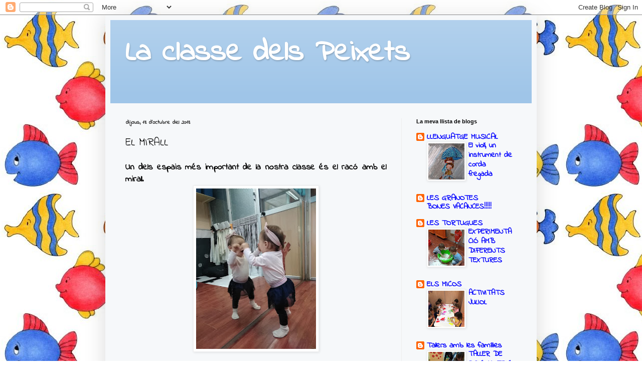

--- FILE ---
content_type: text/html; charset=UTF-8
request_url: https://tictacpeixets.blogspot.com/2018/10/el-mirall.html
body_size: 14847
content:
<!DOCTYPE html>
<html class='v2' dir='ltr' lang='ca'>
<head>
<link href='https://www.blogger.com/static/v1/widgets/335934321-css_bundle_v2.css' rel='stylesheet' type='text/css'/>
<meta content='width=1100' name='viewport'/>
<meta content='text/html; charset=UTF-8' http-equiv='Content-Type'/>
<meta content='blogger' name='generator'/>
<link href='https://tictacpeixets.blogspot.com/favicon.ico' rel='icon' type='image/x-icon'/>
<link href='http://tictacpeixets.blogspot.com/2018/10/el-mirall.html' rel='canonical'/>
<link rel="alternate" type="application/atom+xml" title="La classe dels Peixets - Atom" href="https://tictacpeixets.blogspot.com/feeds/posts/default" />
<link rel="alternate" type="application/rss+xml" title="La classe dels Peixets - RSS" href="https://tictacpeixets.blogspot.com/feeds/posts/default?alt=rss" />
<link rel="service.post" type="application/atom+xml" title="La classe dels Peixets - Atom" href="https://www.blogger.com/feeds/829264166087626156/posts/default" />

<link rel="alternate" type="application/atom+xml" title="La classe dels Peixets - Atom" href="https://tictacpeixets.blogspot.com/feeds/5033923166135467264/comments/default" />
<!--Can't find substitution for tag [blog.ieCssRetrofitLinks]-->
<link href='https://blogger.googleusercontent.com/img/b/R29vZ2xl/AVvXsEjH-L2mrwplCWvEy-ONHmBPuH65Ig8E4QvIjKBKMtYnNOV9iAVLDlDQeEYGgzUD2kbR4_sXFecIxy6za37C8_717alGw1OAS296_sSW6NfEbInO36bMCM1EXZnlaYt28006QHxC9tH4Knsl/s320/IMG_20181016_111741.jpg' rel='image_src'/>
<meta content='http://tictacpeixets.blogspot.com/2018/10/el-mirall.html' property='og:url'/>
<meta content='EL MIRALL' property='og:title'/>
<meta content=' Un dels espais més important de la nostra classe és el racó amb el mirall.                                                     ' property='og:description'/>
<meta content='https://blogger.googleusercontent.com/img/b/R29vZ2xl/AVvXsEjH-L2mrwplCWvEy-ONHmBPuH65Ig8E4QvIjKBKMtYnNOV9iAVLDlDQeEYGgzUD2kbR4_sXFecIxy6za37C8_717alGw1OAS296_sSW6NfEbInO36bMCM1EXZnlaYt28006QHxC9tH4Knsl/w1200-h630-p-k-no-nu/IMG_20181016_111741.jpg' property='og:image'/>
<title>La classe dels Peixets: EL MIRALL</title>
<style type='text/css'>@font-face{font-family:'Indie Flower';font-style:normal;font-weight:400;font-display:swap;src:url(//fonts.gstatic.com/s/indieflower/v24/m8JVjfNVeKWVnh3QMuKkFcZVZ0uH99GUDs4k.woff2)format('woff2');unicode-range:U+0100-02BA,U+02BD-02C5,U+02C7-02CC,U+02CE-02D7,U+02DD-02FF,U+0304,U+0308,U+0329,U+1D00-1DBF,U+1E00-1E9F,U+1EF2-1EFF,U+2020,U+20A0-20AB,U+20AD-20C0,U+2113,U+2C60-2C7F,U+A720-A7FF;}@font-face{font-family:'Indie Flower';font-style:normal;font-weight:400;font-display:swap;src:url(//fonts.gstatic.com/s/indieflower/v24/m8JVjfNVeKWVnh3QMuKkFcZVaUuH99GUDg.woff2)format('woff2');unicode-range:U+0000-00FF,U+0131,U+0152-0153,U+02BB-02BC,U+02C6,U+02DA,U+02DC,U+0304,U+0308,U+0329,U+2000-206F,U+20AC,U+2122,U+2191,U+2193,U+2212,U+2215,U+FEFF,U+FFFD;}</style>
<style id='page-skin-1' type='text/css'><!--
/*
-----------------------------------------------
Blogger Template Style
Name:     Simple
Designer: Blogger
URL:      www.blogger.com
----------------------------------------------- */
/* Content
----------------------------------------------- */
body {
font: normal bold 16px Indie Flower;
color: #000000;
background: #ffffff url(//4.bp.blogspot.com/-K3q_aaUY0Gw/XrO-zKTm4-I/AAAAAAAAZqY/JK19RCO3XZoSs6nE1F3nIGOZJRuh3vpNACK4BGAYYCw/s0/Peces%2Bcolor%2B%25283%2529.jpg) repeat scroll top left;
padding: 0 40px 40px 40px;
}
html body .region-inner {
min-width: 0;
max-width: 100%;
width: auto;
}
h2 {
font-size: 22px;
}
a:link {
text-decoration:none;
color: #0000ff;
}
a:visited {
text-decoration:none;
color: #888888;
}
a:hover {
text-decoration:underline;
color: #3d85c6;
}
.body-fauxcolumn-outer .fauxcolumn-inner {
background: transparent none repeat scroll top left;
_background-image: none;
}
.body-fauxcolumn-outer .cap-top {
position: absolute;
z-index: 1;
height: 400px;
width: 100%;
}
.body-fauxcolumn-outer .cap-top .cap-left {
width: 100%;
background: transparent none repeat-x scroll top left;
_background-image: none;
}
.content-outer {
-moz-box-shadow: 0 0 40px rgba(0, 0, 0, .15);
-webkit-box-shadow: 0 0 5px rgba(0, 0, 0, .15);
-goog-ms-box-shadow: 0 0 10px #333333;
box-shadow: 0 0 40px rgba(0, 0, 0, .15);
margin-bottom: 1px;
}
.content-inner {
padding: 10px 10px;
}
.content-inner {
background-color: #f6f8fa;
}
/* Header
----------------------------------------------- */
.header-outer {
background: #9fc5e8 url(//www.blogblog.com/1kt/simple/gradients_light.png) repeat-x scroll 0 -400px;
_background-image: none;
}
.Header h1 {
font: normal bold 60px Indie Flower;
color: #ffffff;
text-shadow: 1px 2px 3px rgba(0, 0, 0, .2);
}
.Header h1 a {
color: #ffffff;
}
.Header .description {
font-size: 140%;
color: #ffffff;
}
.header-inner .Header .titlewrapper {
padding: 22px 30px;
}
.header-inner .Header .descriptionwrapper {
padding: 0 30px;
}
/* Tabs
----------------------------------------------- */
.tabs-inner .section:first-child {
border-top: 0 solid #eeeeee;
}
.tabs-inner .section:first-child ul {
margin-top: -0;
border-top: 0 solid #eeeeee;
border-left: 0 solid #eeeeee;
border-right: 0 solid #eeeeee;
}
.tabs-inner .widget ul {
background: #9fc5e8 url(https://resources.blogblog.com/blogblog/data/1kt/simple/gradients_light.png) repeat-x scroll 0 -800px;
_background-image: none;
border-bottom: 1px solid #eeeeee;
margin-top: 0;
margin-left: -30px;
margin-right: -30px;
}
.tabs-inner .widget li a {
display: inline-block;
padding: .6em 1em;
font: normal normal 14px Indie Flower;
color: #000000;
border-left: 1px solid #f6f8fa;
border-right: 1px solid #eeeeee;
}
.tabs-inner .widget li:first-child a {
border-left: none;
}
.tabs-inner .widget li.selected a, .tabs-inner .widget li a:hover {
color: #000000;
background-color: #9fc5e8;
text-decoration: none;
}
/* Columns
----------------------------------------------- */
.main-outer {
border-top: 0 solid #eeeeee;
}
.fauxcolumn-left-outer .fauxcolumn-inner {
border-right: 1px solid #eeeeee;
}
.fauxcolumn-right-outer .fauxcolumn-inner {
border-left: 1px solid #eeeeee;
}
/* Headings
----------------------------------------------- */
div.widget > h2,
div.widget h2.title {
margin: 0 0 1em 0;
font: normal bold 11px Arial, Tahoma, Helvetica, FreeSans, sans-serif;
color: #000000;
}
/* Widgets
----------------------------------------------- */
.widget .zippy {
color: #999999;
text-shadow: 2px 2px 1px rgba(0, 0, 0, .1);
}
.widget .popular-posts ul {
list-style: none;
}
/* Posts
----------------------------------------------- */
h2.date-header {
font: normal bold 11px Indie Flower;
}
.date-header span {
background-color: transparent;
color: #222222;
padding: inherit;
letter-spacing: inherit;
margin: inherit;
}
.main-inner {
padding-top: 30px;
padding-bottom: 30px;
}
.main-inner .column-center-inner {
padding: 0 15px;
}
.main-inner .column-center-inner .section {
margin: 0 15px;
}
.post {
margin: 0 0 25px 0;
}
h3.post-title, .comments h4 {
font: normal normal 22px Indie Flower;
margin: .75em 0 0;
}
.post-body {
font-size: 110%;
line-height: 1.4;
position: relative;
}
.post-body img, .post-body .tr-caption-container, .Profile img, .Image img,
.BlogList .item-thumbnail img {
padding: 2px;
background: #ffffff;
border: 1px solid #eeeeee;
-moz-box-shadow: 1px 1px 5px rgba(0, 0, 0, .1);
-webkit-box-shadow: 1px 1px 5px rgba(0, 0, 0, .1);
box-shadow: 1px 1px 5px rgba(0, 0, 0, .1);
}
.post-body img, .post-body .tr-caption-container {
padding: 5px;
}
.post-body .tr-caption-container {
color: #222222;
}
.post-body .tr-caption-container img {
padding: 0;
background: transparent;
border: none;
-moz-box-shadow: 0 0 0 rgba(0, 0, 0, .1);
-webkit-box-shadow: 0 0 0 rgba(0, 0, 0, .1);
box-shadow: 0 0 0 rgba(0, 0, 0, .1);
}
.post-header {
margin: 0 0 1.5em;
line-height: 1.6;
font-size: 90%;
}
.post-footer {
margin: 20px -2px 0;
padding: 5px 10px;
color: #666666;
background-color: #f9f9f9;
border-bottom: 1px solid #eeeeee;
line-height: 1.6;
font-size: 90%;
}
#comments .comment-author {
padding-top: 1.5em;
border-top: 1px solid #eeeeee;
background-position: 0 1.5em;
}
#comments .comment-author:first-child {
padding-top: 0;
border-top: none;
}
.avatar-image-container {
margin: .2em 0 0;
}
#comments .avatar-image-container img {
border: 1px solid #eeeeee;
}
/* Comments
----------------------------------------------- */
.comments .comments-content .icon.blog-author {
background-repeat: no-repeat;
background-image: url([data-uri]);
}
.comments .comments-content .loadmore a {
border-top: 1px solid #999999;
border-bottom: 1px solid #999999;
}
.comments .comment-thread.inline-thread {
background-color: #f9f9f9;
}
.comments .continue {
border-top: 2px solid #999999;
}
/* Accents
---------------------------------------------- */
.section-columns td.columns-cell {
border-left: 1px solid #eeeeee;
}
.blog-pager {
background: transparent none no-repeat scroll top center;
}
.blog-pager-older-link, .home-link,
.blog-pager-newer-link {
background-color: #f6f8fa;
padding: 5px;
}
.footer-outer {
border-top: 0 dashed #bbbbbb;
}
/* Mobile
----------------------------------------------- */
body.mobile  {
background-size: auto;
}
.mobile .body-fauxcolumn-outer {
background: transparent none repeat scroll top left;
}
.mobile .body-fauxcolumn-outer .cap-top {
background-size: 100% auto;
}
.mobile .content-outer {
-webkit-box-shadow: 0 0 3px rgba(0, 0, 0, .15);
box-shadow: 0 0 3px rgba(0, 0, 0, .15);
}
.mobile .tabs-inner .widget ul {
margin-left: 0;
margin-right: 0;
}
.mobile .post {
margin: 0;
}
.mobile .main-inner .column-center-inner .section {
margin: 0;
}
.mobile .date-header span {
padding: 0.1em 10px;
margin: 0 -10px;
}
.mobile h3.post-title {
margin: 0;
}
.mobile .blog-pager {
background: transparent none no-repeat scroll top center;
}
.mobile .footer-outer {
border-top: none;
}
.mobile .main-inner, .mobile .footer-inner {
background-color: #f6f8fa;
}
.mobile-index-contents {
color: #000000;
}
.mobile-link-button {
background-color: #0000ff;
}
.mobile-link-button a:link, .mobile-link-button a:visited {
color: #ffffff;
}
.mobile .tabs-inner .section:first-child {
border-top: none;
}
.mobile .tabs-inner .PageList .widget-content {
background-color: #9fc5e8;
color: #000000;
border-top: 1px solid #eeeeee;
border-bottom: 1px solid #eeeeee;
}
.mobile .tabs-inner .PageList .widget-content .pagelist-arrow {
border-left: 1px solid #eeeeee;
}

--></style>
<style id='template-skin-1' type='text/css'><!--
body {
min-width: 860px;
}
.content-outer, .content-fauxcolumn-outer, .region-inner {
min-width: 860px;
max-width: 860px;
_width: 860px;
}
.main-inner .columns {
padding-left: 0px;
padding-right: 260px;
}
.main-inner .fauxcolumn-center-outer {
left: 0px;
right: 260px;
/* IE6 does not respect left and right together */
_width: expression(this.parentNode.offsetWidth -
parseInt("0px") -
parseInt("260px") + 'px');
}
.main-inner .fauxcolumn-left-outer {
width: 0px;
}
.main-inner .fauxcolumn-right-outer {
width: 260px;
}
.main-inner .column-left-outer {
width: 0px;
right: 100%;
margin-left: -0px;
}
.main-inner .column-right-outer {
width: 260px;
margin-right: -260px;
}
#layout {
min-width: 0;
}
#layout .content-outer {
min-width: 0;
width: 800px;
}
#layout .region-inner {
min-width: 0;
width: auto;
}
body#layout div.add_widget {
padding: 8px;
}
body#layout div.add_widget a {
margin-left: 32px;
}
--></style>
<style>
    body {background-image:url(\/\/4.bp.blogspot.com\/-K3q_aaUY0Gw\/XrO-zKTm4-I\/AAAAAAAAZqY\/JK19RCO3XZoSs6nE1F3nIGOZJRuh3vpNACK4BGAYYCw\/s0\/Peces%2Bcolor%2B%25283%2529.jpg);}
    
@media (max-width: 200px) { body {background-image:url(\/\/4.bp.blogspot.com\/-K3q_aaUY0Gw\/XrO-zKTm4-I\/AAAAAAAAZqY\/JK19RCO3XZoSs6nE1F3nIGOZJRuh3vpNACK4BGAYYCw\/w200\/Peces%2Bcolor%2B%25283%2529.jpg);}}
@media (max-width: 400px) and (min-width: 201px) { body {background-image:url(\/\/4.bp.blogspot.com\/-K3q_aaUY0Gw\/XrO-zKTm4-I\/AAAAAAAAZqY\/JK19RCO3XZoSs6nE1F3nIGOZJRuh3vpNACK4BGAYYCw\/w400\/Peces%2Bcolor%2B%25283%2529.jpg);}}
@media (max-width: 800px) and (min-width: 401px) { body {background-image:url(\/\/4.bp.blogspot.com\/-K3q_aaUY0Gw\/XrO-zKTm4-I\/AAAAAAAAZqY\/JK19RCO3XZoSs6nE1F3nIGOZJRuh3vpNACK4BGAYYCw\/w800\/Peces%2Bcolor%2B%25283%2529.jpg);}}
@media (max-width: 1200px) and (min-width: 801px) { body {background-image:url(\/\/4.bp.blogspot.com\/-K3q_aaUY0Gw\/XrO-zKTm4-I\/AAAAAAAAZqY\/JK19RCO3XZoSs6nE1F3nIGOZJRuh3vpNACK4BGAYYCw\/w1200\/Peces%2Bcolor%2B%25283%2529.jpg);}}
/* Last tag covers anything over one higher than the previous max-size cap. */
@media (min-width: 1201px) { body {background-image:url(\/\/4.bp.blogspot.com\/-K3q_aaUY0Gw\/XrO-zKTm4-I\/AAAAAAAAZqY\/JK19RCO3XZoSs6nE1F3nIGOZJRuh3vpNACK4BGAYYCw\/w1600\/Peces%2Bcolor%2B%25283%2529.jpg);}}
  </style>
<link href='https://www.blogger.com/dyn-css/authorization.css?targetBlogID=829264166087626156&amp;zx=573aa401-eaa5-4229-99c9-0813c4d097d2' media='none' onload='if(media!=&#39;all&#39;)media=&#39;all&#39;' rel='stylesheet'/><noscript><link href='https://www.blogger.com/dyn-css/authorization.css?targetBlogID=829264166087626156&amp;zx=573aa401-eaa5-4229-99c9-0813c4d097d2' rel='stylesheet'/></noscript>
<meta name='google-adsense-platform-account' content='ca-host-pub-1556223355139109'/>
<meta name='google-adsense-platform-domain' content='blogspot.com'/>

</head>
<body class='loading variant-bold'>
<div class='navbar section' id='navbar' name='Barra de navegació'><div class='widget Navbar' data-version='1' id='Navbar1'><script type="text/javascript">
    function setAttributeOnload(object, attribute, val) {
      if(window.addEventListener) {
        window.addEventListener('load',
          function(){ object[attribute] = val; }, false);
      } else {
        window.attachEvent('onload', function(){ object[attribute] = val; });
      }
    }
  </script>
<div id="navbar-iframe-container"></div>
<script type="text/javascript" src="https://apis.google.com/js/platform.js"></script>
<script type="text/javascript">
      gapi.load("gapi.iframes:gapi.iframes.style.bubble", function() {
        if (gapi.iframes && gapi.iframes.getContext) {
          gapi.iframes.getContext().openChild({
              url: 'https://www.blogger.com/navbar/829264166087626156?po\x3d5033923166135467264\x26origin\x3dhttps://tictacpeixets.blogspot.com',
              where: document.getElementById("navbar-iframe-container"),
              id: "navbar-iframe"
          });
        }
      });
    </script><script type="text/javascript">
(function() {
var script = document.createElement('script');
script.type = 'text/javascript';
script.src = '//pagead2.googlesyndication.com/pagead/js/google_top_exp.js';
var head = document.getElementsByTagName('head')[0];
if (head) {
head.appendChild(script);
}})();
</script>
</div></div>
<div class='body-fauxcolumns'>
<div class='fauxcolumn-outer body-fauxcolumn-outer'>
<div class='cap-top'>
<div class='cap-left'></div>
<div class='cap-right'></div>
</div>
<div class='fauxborder-left'>
<div class='fauxborder-right'></div>
<div class='fauxcolumn-inner'>
</div>
</div>
<div class='cap-bottom'>
<div class='cap-left'></div>
<div class='cap-right'></div>
</div>
</div>
</div>
<div class='content'>
<div class='content-fauxcolumns'>
<div class='fauxcolumn-outer content-fauxcolumn-outer'>
<div class='cap-top'>
<div class='cap-left'></div>
<div class='cap-right'></div>
</div>
<div class='fauxborder-left'>
<div class='fauxborder-right'></div>
<div class='fauxcolumn-inner'>
</div>
</div>
<div class='cap-bottom'>
<div class='cap-left'></div>
<div class='cap-right'></div>
</div>
</div>
</div>
<div class='content-outer'>
<div class='content-cap-top cap-top'>
<div class='cap-left'></div>
<div class='cap-right'></div>
</div>
<div class='fauxborder-left content-fauxborder-left'>
<div class='fauxborder-right content-fauxborder-right'></div>
<div class='content-inner'>
<header>
<div class='header-outer'>
<div class='header-cap-top cap-top'>
<div class='cap-left'></div>
<div class='cap-right'></div>
</div>
<div class='fauxborder-left header-fauxborder-left'>
<div class='fauxborder-right header-fauxborder-right'></div>
<div class='region-inner header-inner'>
<div class='header section' id='header' name='Capçalera'><div class='widget Header' data-version='1' id='Header1'>
<div id='header-inner'>
<div class='titlewrapper'>
<h1 class='title'>
<a href='https://tictacpeixets.blogspot.com/'>
La classe dels Peixets
</a>
</h1>
</div>
<div class='descriptionwrapper'>
<p class='description'><span>
</span></p>
</div>
</div>
</div></div>
</div>
</div>
<div class='header-cap-bottom cap-bottom'>
<div class='cap-left'></div>
<div class='cap-right'></div>
</div>
</div>
</header>
<div class='tabs-outer'>
<div class='tabs-cap-top cap-top'>
<div class='cap-left'></div>
<div class='cap-right'></div>
</div>
<div class='fauxborder-left tabs-fauxborder-left'>
<div class='fauxborder-right tabs-fauxborder-right'></div>
<div class='region-inner tabs-inner'>
<div class='tabs no-items section' id='crosscol' name='Multicolumnes'></div>
<div class='tabs no-items section' id='crosscol-overflow' name='Cross-Column 2'></div>
</div>
</div>
<div class='tabs-cap-bottom cap-bottom'>
<div class='cap-left'></div>
<div class='cap-right'></div>
</div>
</div>
<div class='main-outer'>
<div class='main-cap-top cap-top'>
<div class='cap-left'></div>
<div class='cap-right'></div>
</div>
<div class='fauxborder-left main-fauxborder-left'>
<div class='fauxborder-right main-fauxborder-right'></div>
<div class='region-inner main-inner'>
<div class='columns fauxcolumns'>
<div class='fauxcolumn-outer fauxcolumn-center-outer'>
<div class='cap-top'>
<div class='cap-left'></div>
<div class='cap-right'></div>
</div>
<div class='fauxborder-left'>
<div class='fauxborder-right'></div>
<div class='fauxcolumn-inner'>
</div>
</div>
<div class='cap-bottom'>
<div class='cap-left'></div>
<div class='cap-right'></div>
</div>
</div>
<div class='fauxcolumn-outer fauxcolumn-left-outer'>
<div class='cap-top'>
<div class='cap-left'></div>
<div class='cap-right'></div>
</div>
<div class='fauxborder-left'>
<div class='fauxborder-right'></div>
<div class='fauxcolumn-inner'>
</div>
</div>
<div class='cap-bottom'>
<div class='cap-left'></div>
<div class='cap-right'></div>
</div>
</div>
<div class='fauxcolumn-outer fauxcolumn-right-outer'>
<div class='cap-top'>
<div class='cap-left'></div>
<div class='cap-right'></div>
</div>
<div class='fauxborder-left'>
<div class='fauxborder-right'></div>
<div class='fauxcolumn-inner'>
</div>
</div>
<div class='cap-bottom'>
<div class='cap-left'></div>
<div class='cap-right'></div>
</div>
</div>
<!-- corrects IE6 width calculation -->
<div class='columns-inner'>
<div class='column-center-outer'>
<div class='column-center-inner'>
<div class='main section' id='main' name='Principal'><div class='widget Blog' data-version='1' id='Blog1'>
<div class='blog-posts hfeed'>

          <div class="date-outer">
        
<h2 class='date-header'><span>dijous, 18 d&#8217;octubre del 2018</span></h2>

          <div class="date-posts">
        
<div class='post-outer'>
<div class='post hentry uncustomized-post-template' itemprop='blogPost' itemscope='itemscope' itemtype='http://schema.org/BlogPosting'>
<meta content='https://blogger.googleusercontent.com/img/b/R29vZ2xl/AVvXsEjH-L2mrwplCWvEy-ONHmBPuH65Ig8E4QvIjKBKMtYnNOV9iAVLDlDQeEYGgzUD2kbR4_sXFecIxy6za37C8_717alGw1OAS296_sSW6NfEbInO36bMCM1EXZnlaYt28006QHxC9tH4Knsl/s320/IMG_20181016_111741.jpg' itemprop='image_url'/>
<meta content='829264166087626156' itemprop='blogId'/>
<meta content='5033923166135467264' itemprop='postId'/>
<a name='5033923166135467264'></a>
<h3 class='post-title entry-title' itemprop='name'>
EL MIRALL
</h3>
<div class='post-header'>
<div class='post-header-line-1'></div>
</div>
<div class='post-body entry-content' id='post-body-5033923166135467264' itemprop='description articleBody'>
<div class="separator" style="clear: both; text-align: justify;">
Un dels espais més important de la nostra classe és el racó amb el mirall.&nbsp;</div>
<div class="separator" style="clear: both; text-align: center;">
<a href="https://blogger.googleusercontent.com/img/b/R29vZ2xl/AVvXsEjH-L2mrwplCWvEy-ONHmBPuH65Ig8E4QvIjKBKMtYnNOV9iAVLDlDQeEYGgzUD2kbR4_sXFecIxy6za37C8_717alGw1OAS296_sSW6NfEbInO36bMCM1EXZnlaYt28006QHxC9tH4Knsl/s1600/IMG_20181016_111741.jpg" imageanchor="1" style="margin-left: 1em; margin-right: 1em;"><img border="0" data-original-height="591" data-original-width="443" height="320" src="https://blogger.googleusercontent.com/img/b/R29vZ2xl/AVvXsEjH-L2mrwplCWvEy-ONHmBPuH65Ig8E4QvIjKBKMtYnNOV9iAVLDlDQeEYGgzUD2kbR4_sXFecIxy6za37C8_717alGw1OAS296_sSW6NfEbInO36bMCM1EXZnlaYt28006QHxC9tH4Knsl/s320/IMG_20181016_111741.jpg" width="239" /></a></div>
<br />
<div class="separator" style="clear: both; text-align: center;">
<a href="https://blogger.googleusercontent.com/img/b/R29vZ2xl/AVvXsEiQ72rV6hdVrdwPBJo4nsAA65GRO9AaiT6YOU9GzxksUx0fsuQjL_7_1Jbozww96W4CMJHsOhu-GkPwXYjqGoLx6X22cOo5iVttBIfZBzRt-pYdf7PSI3b24diQqYmgk-KkS6UwKDkHxKg2/s1600/IMG_20181016_111914.jpg" imageanchor="1" style="margin-left: 1em; margin-right: 1em;"><img border="0" data-original-height="591" data-original-width="443" height="320" src="https://blogger.googleusercontent.com/img/b/R29vZ2xl/AVvXsEiQ72rV6hdVrdwPBJo4nsAA65GRO9AaiT6YOU9GzxksUx0fsuQjL_7_1Jbozww96W4CMJHsOhu-GkPwXYjqGoLx6X22cOo5iVttBIfZBzRt-pYdf7PSI3b24diQqYmgk-KkS6UwKDkHxKg2/s320/IMG_20181016_111914.jpg" width="239" /></a></div>
<br />
<div class="separator" style="clear: both; text-align: center;">
<a href="https://blogger.googleusercontent.com/img/b/R29vZ2xl/AVvXsEgzP9gnLNXGkMaV5hC07HdmfZ-jzzTH_4IotXPQIA0Ty5bWdPCEKRKUIki3mWivW37Bdc0m33yPonkcpV85_bXY0xKfV8KBjveANWEdjwCHEOygr4JNz2Z4LqHF1lPlQiEB3PFwI1MEoPyW/s1600/IMG_20181016_111924.jpg" imageanchor="1" style="margin-left: 1em; margin-right: 1em;"><img border="0" data-original-height="591" data-original-width="443" height="320" src="https://blogger.googleusercontent.com/img/b/R29vZ2xl/AVvXsEgzP9gnLNXGkMaV5hC07HdmfZ-jzzTH_4IotXPQIA0Ty5bWdPCEKRKUIki3mWivW37Bdc0m33yPonkcpV85_bXY0xKfV8KBjveANWEdjwCHEOygr4JNz2Z4LqHF1lPlQiEB3PFwI1MEoPyW/s320/IMG_20181016_111924.jpg" width="239" /></a></div>
<br />
<div class="separator" style="clear: both; text-align: center;">
<a href="https://blogger.googleusercontent.com/img/b/R29vZ2xl/AVvXsEiUz9bP3ILUjgdd48lqscu8jgWnWAvh8jqVPUZrr1E7wIMwkLdBs0VbrdKyOvCFEmGu4jf1L8Oi1q25ODadlCEmi9IFnyaVPqLQckPfULmFB0LNs-vFz-AwBp6OFgO7VnHekgZgcRiJlNx3/s1600/IMG_20181016_112012.jpg" imageanchor="1" style="margin-left: 1em; margin-right: 1em;"><img border="0" data-original-height="591" data-original-width="443" height="320" src="https://blogger.googleusercontent.com/img/b/R29vZ2xl/AVvXsEiUz9bP3ILUjgdd48lqscu8jgWnWAvh8jqVPUZrr1E7wIMwkLdBs0VbrdKyOvCFEmGu4jf1L8Oi1q25ODadlCEmi9IFnyaVPqLQckPfULmFB0LNs-vFz-AwBp6OFgO7VnHekgZgcRiJlNx3/s320/IMG_20181016_112012.jpg" width="239" /></a></div>
<br />
<div class="separator" style="clear: both; text-align: center;">
<a href="https://blogger.googleusercontent.com/img/b/R29vZ2xl/AVvXsEg1vhVK_eA-06ipkV4GKZVIu3deRmI00EKQ7ZP43RkZngQz-AWmedr7_4ZunbbCSM1W_JzimgYIN_FIb45ZYwoonBXCMJBsQwSZ7GwLWy-ZzTYljWUZR8otVeQ8Ngj21JkQGK-T523lAbac/s1600/IMG_20181016_112024.jpg" imageanchor="1" style="margin-left: 1em; margin-right: 1em;"><img border="0" data-original-height="591" data-original-width="443" height="320" src="https://blogger.googleusercontent.com/img/b/R29vZ2xl/AVvXsEg1vhVK_eA-06ipkV4GKZVIu3deRmI00EKQ7ZP43RkZngQz-AWmedr7_4ZunbbCSM1W_JzimgYIN_FIb45ZYwoonBXCMJBsQwSZ7GwLWy-ZzTYljWUZR8otVeQ8Ngj21JkQGK-T523lAbac/s320/IMG_20181016_112024.jpg" width="239" /></a></div>
<br />
<div class="separator" style="clear: both; text-align: center;">
<a href="https://blogger.googleusercontent.com/img/b/R29vZ2xl/AVvXsEiXLj2BwrOGaHXAo5B4jhEHZxcD-_AuhJ57iOIRm61PfXIaoLoazHfMWfzMiwL4NFF8JOFMRTJ8I0OQ2O4gFTz4oaokGYMSQzSEnxg_LHIcCMxHlxe9q0VjTWQcRY9pAwQOU6tYZ1U7-6pB/s1600/IMG_20181016_112029.jpg" imageanchor="1" style="margin-left: 1em; margin-right: 1em;"><img border="0" data-original-height="591" data-original-width="443" height="320" src="https://blogger.googleusercontent.com/img/b/R29vZ2xl/AVvXsEiXLj2BwrOGaHXAo5B4jhEHZxcD-_AuhJ57iOIRm61PfXIaoLoazHfMWfzMiwL4NFF8JOFMRTJ8I0OQ2O4gFTz4oaokGYMSQzSEnxg_LHIcCMxHlxe9q0VjTWQcRY9pAwQOU6tYZ1U7-6pB/s320/IMG_20181016_112029.jpg" width="239" /></a></div>
<br />
<div class="separator" style="clear: both; text-align: center;">
<a href="https://blogger.googleusercontent.com/img/b/R29vZ2xl/AVvXsEgc3SvPsR8hGeuTWeCwBOqBk8g6j-JRKOdkep9Yrcbm92uiy1m9R1pMQ1-jP8w3WncetUpv3ogO67DEGiHFmadN9uG-IrX5SbMCVDaoc_hCkcXDIYNdCIPFdMADnz1GdEjkczD5mvp_5dvO/s1600/IMG_20181016_112039.jpg" imageanchor="1" style="margin-left: 1em; margin-right: 1em;"><img border="0" data-original-height="591" data-original-width="443" height="320" src="https://blogger.googleusercontent.com/img/b/R29vZ2xl/AVvXsEgc3SvPsR8hGeuTWeCwBOqBk8g6j-JRKOdkep9Yrcbm92uiy1m9R1pMQ1-jP8w3WncetUpv3ogO67DEGiHFmadN9uG-IrX5SbMCVDaoc_hCkcXDIYNdCIPFdMADnz1GdEjkczD5mvp_5dvO/s320/IMG_20181016_112039.jpg" width="239" /></a></div>
<br />
<div class="separator" style="clear: both; text-align: center;">
<a href="https://blogger.googleusercontent.com/img/b/R29vZ2xl/AVvXsEhcAHxEgDSpxtFBNf344RNRlGwcRpQ0DFp_-4WDdHQOh-1PVJ1iJd1ai__vMmznDYHDs6OQjdF1MXYT2qjfKUA1Pb1tao3qZ7YKUVQSykrCXdlt0Ebwva3fBeSsXkldsc0hqYhC3-E5kvxc/s1600/IMG_20181016_112114.jpg" imageanchor="1" style="margin-left: 1em; margin-right: 1em;"><img border="0" data-original-height="591" data-original-width="443" height="320" src="https://blogger.googleusercontent.com/img/b/R29vZ2xl/AVvXsEhcAHxEgDSpxtFBNf344RNRlGwcRpQ0DFp_-4WDdHQOh-1PVJ1iJd1ai__vMmznDYHDs6OQjdF1MXYT2qjfKUA1Pb1tao3qZ7YKUVQSykrCXdlt0Ebwva3fBeSsXkldsc0hqYhC3-E5kvxc/s320/IMG_20181016_112114.jpg" width="239" /></a></div>
<br />
<div class="separator" style="clear: both; text-align: center;">
<a href="https://blogger.googleusercontent.com/img/b/R29vZ2xl/AVvXsEhjgLzK9ZJFQgiwgAWSViuF2IBp-Rz70uNnHKtLv0H0qYSmuDgppGTvm31WEYB8E86ZitROfP7RCDrp_c6AAt8Ad4lgGmW0JlGXNOZ4qHLabkV3leJ1o84Bd0Ts87KSWIA3t7MIYYG_N95t/s1600/IMG_20181016_112119.jpg" imageanchor="1" style="margin-left: 1em; margin-right: 1em;"><img border="0" data-original-height="591" data-original-width="443" height="320" src="https://blogger.googleusercontent.com/img/b/R29vZ2xl/AVvXsEhjgLzK9ZJFQgiwgAWSViuF2IBp-Rz70uNnHKtLv0H0qYSmuDgppGTvm31WEYB8E86ZitROfP7RCDrp_c6AAt8Ad4lgGmW0JlGXNOZ4qHLabkV3leJ1o84Bd0Ts87KSWIA3t7MIYYG_N95t/s320/IMG_20181016_112119.jpg" width="239" /></a></div>
<br />
<div class="separator" style="clear: both; text-align: center;">
<a href="https://blogger.googleusercontent.com/img/b/R29vZ2xl/AVvXsEj17uDWzlne433FWkEZsp1Fb8vOPmLsBNWEewANPRZTYRduhDa3g5AkMZz2x_hz8wvZfk4Hy2oEtb0MN-PJLOFlmGfoLDFWRHVH1Uej3WZ4I5lrFEavL9ho-75pqJ4d6wpOcr3OyTxzn4Nk/s1600/IMG_20181016_112129.jpg" imageanchor="1" style="margin-left: 1em; margin-right: 1em;"><img border="0" data-original-height="591" data-original-width="443" height="320" src="https://blogger.googleusercontent.com/img/b/R29vZ2xl/AVvXsEj17uDWzlne433FWkEZsp1Fb8vOPmLsBNWEewANPRZTYRduhDa3g5AkMZz2x_hz8wvZfk4Hy2oEtb0MN-PJLOFlmGfoLDFWRHVH1Uej3WZ4I5lrFEavL9ho-75pqJ4d6wpOcr3OyTxzn4Nk/s320/IMG_20181016_112129.jpg" width="239" /></a></div>
<br />
<div class="separator" style="clear: both; text-align: center;">
<a href="https://blogger.googleusercontent.com/img/b/R29vZ2xl/AVvXsEhFqclgQG2qEyC4TWNuCAaz01LvHB77XWocgmGp2x2YzSoL973OBHFAGqSocRfwsWQQzjBpEAkneF_EyWqe5Cd7Aew8Wzol9GQe14mt6oGUXdmGupl88_Tv1QNWwSNPXGQMugTSpdEcKG80/s1600/IMG_20181016_112203.jpg" imageanchor="1" style="margin-left: 1em; margin-right: 1em;"><img border="0" data-original-height="591" data-original-width="443" height="320" src="https://blogger.googleusercontent.com/img/b/R29vZ2xl/AVvXsEhFqclgQG2qEyC4TWNuCAaz01LvHB77XWocgmGp2x2YzSoL973OBHFAGqSocRfwsWQQzjBpEAkneF_EyWqe5Cd7Aew8Wzol9GQe14mt6oGUXdmGupl88_Tv1QNWwSNPXGQMugTSpdEcKG80/s320/IMG_20181016_112203.jpg" width="239" /></a></div>
<br />
<div class="separator" style="clear: both; text-align: center;">
<a href="https://blogger.googleusercontent.com/img/b/R29vZ2xl/AVvXsEjdO0uCSdW-Xx9AjAmEi1HTwRanGiZRqpxe3cGoCuqj5YFDvWY08e7wDFeNZ4VIRbYBVG4mfYzflaQuQltRiSse2s2pPxFGv091zcC_Y3HCPsPDWe7JC-PzgRKX2NLLOkc8lX3_G_NF2Jdy/s1600/IMG_20181016_112226.jpg" imageanchor="1" style="margin-left: 1em; margin-right: 1em;"><img border="0" data-original-height="591" data-original-width="443" height="320" src="https://blogger.googleusercontent.com/img/b/R29vZ2xl/AVvXsEjdO0uCSdW-Xx9AjAmEi1HTwRanGiZRqpxe3cGoCuqj5YFDvWY08e7wDFeNZ4VIRbYBVG4mfYzflaQuQltRiSse2s2pPxFGv091zcC_Y3HCPsPDWe7JC-PzgRKX2NLLOkc8lX3_G_NF2Jdy/s320/IMG_20181016_112226.jpg" width="239" /></a></div>
<br />
<div class="separator" style="clear: both; text-align: center;">
<a href="https://blogger.googleusercontent.com/img/b/R29vZ2xl/AVvXsEg-OKh_F1Hx49SECwZ8h-OKnE_3rT2mDhwavpalDiAcMsPpfvbLuyo_yV6idQCNzWhe7eonsAuoHiI1g3jRU4-28-cOLczLy02UiK3kBUxcd_jaVUFlZr3xW3C7GN6MReGpFbRgGEjZEdko/s1600/IMG_20181016_112331.jpg" imageanchor="1" style="margin-left: 1em; margin-right: 1em;"><img border="0" data-original-height="591" data-original-width="443" height="320" src="https://blogger.googleusercontent.com/img/b/R29vZ2xl/AVvXsEg-OKh_F1Hx49SECwZ8h-OKnE_3rT2mDhwavpalDiAcMsPpfvbLuyo_yV6idQCNzWhe7eonsAuoHiI1g3jRU4-28-cOLczLy02UiK3kBUxcd_jaVUFlZr3xW3C7GN6MReGpFbRgGEjZEdko/s320/IMG_20181016_112331.jpg" width="239" /></a></div>
<br />
<div class="separator" style="clear: both; text-align: center;">
<a href="https://blogger.googleusercontent.com/img/b/R29vZ2xl/AVvXsEgc9zVFqB3e18cYQrjb-11iXAKUv071tjmDA_l8FiTYzJUhajnhBuKZyR7TjHzseZrNQeWm4YTNKU8_RRmKwfDFQo8Z2uKAXAsk-GX9l17VPJ6ZAyz4Amj1IxfqLeDcZTC96QV3xD1DLM1-/s1600/IMG_20181016_112338.jpg" imageanchor="1" style="margin-left: 1em; margin-right: 1em;"><img border="0" data-original-height="591" data-original-width="443" height="320" src="https://blogger.googleusercontent.com/img/b/R29vZ2xl/AVvXsEgc9zVFqB3e18cYQrjb-11iXAKUv071tjmDA_l8FiTYzJUhajnhBuKZyR7TjHzseZrNQeWm4YTNKU8_RRmKwfDFQo8Z2uKAXAsk-GX9l17VPJ6ZAyz4Amj1IxfqLeDcZTC96QV3xD1DLM1-/s320/IMG_20181016_112338.jpg" width="239" /></a></div>
<br />
<div class="separator" style="clear: both; text-align: center;">
<a href="https://blogger.googleusercontent.com/img/b/R29vZ2xl/AVvXsEipQ0kXypIZKIrsQuYpWZWu5-P-7C_NRDMfVwDOs84J69KpTVzRUGcHj89YNl9KPlONoqe__HVctuCM2fz_vExIZRwnY_zVWMvqX6biioYfEx5CsSDH8A9WeKhQ7WxZTUMGW2uFAE56b7Rr/s1600/IMG_20181016_112455.jpg" imageanchor="1" style="margin-left: 1em; margin-right: 1em;"><img border="0" data-original-height="591" data-original-width="443" height="320" src="https://blogger.googleusercontent.com/img/b/R29vZ2xl/AVvXsEipQ0kXypIZKIrsQuYpWZWu5-P-7C_NRDMfVwDOs84J69KpTVzRUGcHj89YNl9KPlONoqe__HVctuCM2fz_vExIZRwnY_zVWMvqX6biioYfEx5CsSDH8A9WeKhQ7WxZTUMGW2uFAE56b7Rr/s320/IMG_20181016_112455.jpg" width="239" /></a></div>
<br />
<div class="separator" style="clear: both; text-align: center;">
<a href="https://blogger.googleusercontent.com/img/b/R29vZ2xl/AVvXsEiyfZdd5aPEmTLQIk59xo7pkDseFQSHClIiY7dmn0dhvYH062K1doyP_VXbbRTAdxJiGPQdvBu6uaNFTCoyfq7P6p-h8A_ySAIMg2TKCqu7WMC-oo9jhIVsv9drFy0IWlrzdoIWZo_k1xVG/s1600/IMG_20181016_112507.jpg" imageanchor="1" style="margin-left: 1em; margin-right: 1em;"><img border="0" data-original-height="591" data-original-width="443" height="320" src="https://blogger.googleusercontent.com/img/b/R29vZ2xl/AVvXsEiyfZdd5aPEmTLQIk59xo7pkDseFQSHClIiY7dmn0dhvYH062K1doyP_VXbbRTAdxJiGPQdvBu6uaNFTCoyfq7P6p-h8A_ySAIMg2TKCqu7WMC-oo9jhIVsv9drFy0IWlrzdoIWZo_k1xVG/s320/IMG_20181016_112507.jpg" width="239" /></a></div>
<br />
<div class="separator" style="clear: both; text-align: center;">
<a href="https://blogger.googleusercontent.com/img/b/R29vZ2xl/AVvXsEhWNb7Qp11msQgUhkVGQFDugdfT2kT5aKLAO1JkEwIkhA38Gp-v7bYdetr3j6Y56BU3TiSHLk8SBTw2a12TgCMFjb6Cl0KkPDfmgXLaSoC9dlb0GHviJEPi5CWh3DOLDoGHOI6vKfDRgTQf/s1600/IMG_20181016_112518.jpg" imageanchor="1" style="margin-left: 1em; margin-right: 1em;"><img border="0" data-original-height="591" data-original-width="443" height="320" src="https://blogger.googleusercontent.com/img/b/R29vZ2xl/AVvXsEhWNb7Qp11msQgUhkVGQFDugdfT2kT5aKLAO1JkEwIkhA38Gp-v7bYdetr3j6Y56BU3TiSHLk8SBTw2a12TgCMFjb6Cl0KkPDfmgXLaSoC9dlb0GHviJEPi5CWh3DOLDoGHOI6vKfDRgTQf/s320/IMG_20181016_112518.jpg" width="239" /></a></div>
<br />
<div style='clear: both;'></div>
</div>
<div class='post-footer'>
<div class='post-footer-line post-footer-line-1'>
<span class='post-author vcard'>
Publicado por
<span class='fn' itemprop='author' itemscope='itemscope' itemtype='http://schema.org/Person'>
<meta content='https://www.blogger.com/profile/15200680508684455144' itemprop='url'/>
<a class='g-profile' href='https://www.blogger.com/profile/15200680508684455144' rel='author' title='author profile'>
<span itemprop='name'>Judit</span>
</a>
</span>
</span>
<span class='post-timestamp'>
en
<meta content='http://tictacpeixets.blogspot.com/2018/10/el-mirall.html' itemprop='url'/>
<a class='timestamp-link' href='https://tictacpeixets.blogspot.com/2018/10/el-mirall.html' rel='bookmark' title='permanent link'><abbr class='published' itemprop='datePublished' title='2018-10-18T01:49:00-07:00'>1:49</abbr></a>
</span>
<span class='post-comment-link'>
</span>
<span class='post-icons'>
<span class='item-control blog-admin pid-2019924476'>
<a href='https://www.blogger.com/post-edit.g?blogID=829264166087626156&postID=5033923166135467264&from=pencil' title='Modificar el missatge'>
<img alt='' class='icon-action' height='18' src='https://resources.blogblog.com/img/icon18_edit_allbkg.gif' width='18'/>
</a>
</span>
</span>
<div class='post-share-buttons goog-inline-block'>
<a class='goog-inline-block share-button sb-email' href='https://www.blogger.com/share-post.g?blogID=829264166087626156&postID=5033923166135467264&target=email' target='_blank' title='Envia per correu electrònic'><span class='share-button-link-text'>Envia per correu electrònic</span></a><a class='goog-inline-block share-button sb-blog' href='https://www.blogger.com/share-post.g?blogID=829264166087626156&postID=5033923166135467264&target=blog' onclick='window.open(this.href, "_blank", "height=270,width=475"); return false;' target='_blank' title='BlogThis!'><span class='share-button-link-text'>BlogThis!</span></a><a class='goog-inline-block share-button sb-twitter' href='https://www.blogger.com/share-post.g?blogID=829264166087626156&postID=5033923166135467264&target=twitter' target='_blank' title='Comparteix a X'><span class='share-button-link-text'>Comparteix a X</span></a><a class='goog-inline-block share-button sb-facebook' href='https://www.blogger.com/share-post.g?blogID=829264166087626156&postID=5033923166135467264&target=facebook' onclick='window.open(this.href, "_blank", "height=430,width=640"); return false;' target='_blank' title='Comparteix a Facebook'><span class='share-button-link-text'>Comparteix a Facebook</span></a><a class='goog-inline-block share-button sb-pinterest' href='https://www.blogger.com/share-post.g?blogID=829264166087626156&postID=5033923166135467264&target=pinterest' target='_blank' title='Comparteix a Pinterest'><span class='share-button-link-text'>Comparteix a Pinterest</span></a>
</div>
</div>
<div class='post-footer-line post-footer-line-2'>
<span class='post-labels'>
</span>
</div>
<div class='post-footer-line post-footer-line-3'>
<span class='post-location'>
</span>
</div>
</div>
</div>
<div class='comments' id='comments'>
<a name='comments'></a>
<h4>Cap comentari:</h4>
<div id='Blog1_comments-block-wrapper'>
<dl class='avatar-comment-indent' id='comments-block'>
</dl>
</div>
<p class='comment-footer'>
<div class='comment-form'>
<a name='comment-form'></a>
<h4 id='comment-post-message'>Publica un comentari a l'entrada</h4>
<p>
</p>
<a href='https://www.blogger.com/comment/frame/829264166087626156?po=5033923166135467264&hl=ca&saa=85391&origin=https://tictacpeixets.blogspot.com' id='comment-editor-src'></a>
<iframe allowtransparency='true' class='blogger-iframe-colorize blogger-comment-from-post' frameborder='0' height='410px' id='comment-editor' name='comment-editor' src='' width='100%'></iframe>
<script src='https://www.blogger.com/static/v1/jsbin/2830521187-comment_from_post_iframe.js' type='text/javascript'></script>
<script type='text/javascript'>
      BLOG_CMT_createIframe('https://www.blogger.com/rpc_relay.html');
    </script>
</div>
</p>
</div>
</div>

        </div></div>
      
</div>
<div class='blog-pager' id='blog-pager'>
<span id='blog-pager-newer-link'>
<a class='blog-pager-newer-link' href='https://tictacpeixets.blogspot.com/2018/10/setmanes-de-castanyada.html' id='Blog1_blog-pager-newer-link' title='Entrada més recent'>Entrada més recent</a>
</span>
<span id='blog-pager-older-link'>
<a class='blog-pager-older-link' href='https://tictacpeixets.blogspot.com/2018/10/bon-dia.html' id='Blog1_blog-pager-older-link' title='Entrada més antiga'>Entrada més antiga</a>
</span>
<a class='home-link' href='https://tictacpeixets.blogspot.com/'>Inici</a>
</div>
<div class='clear'></div>
<div class='post-feeds'>
<div class='feed-links'>
Subscriure's a:
<a class='feed-link' href='https://tictacpeixets.blogspot.com/feeds/5033923166135467264/comments/default' target='_blank' type='application/atom+xml'>Comentaris del missatge (Atom)</a>
</div>
</div>
</div></div>
</div>
</div>
<div class='column-left-outer'>
<div class='column-left-inner'>
<aside>
</aside>
</div>
</div>
<div class='column-right-outer'>
<div class='column-right-inner'>
<aside>
<div class='sidebar section' id='sidebar-right-1'><div class='widget BlogList' data-version='1' id='BlogList2'>
<h2 class='title'>La meva llista de blogs</h2>
<div class='widget-content'>
<div class='blog-list-container' id='BlogList2_container'>
<ul id='BlogList2_blogs'>
<li style='display: block;'>
<div class='blog-icon'>
<img data-lateloadsrc='https://lh3.googleusercontent.com/blogger_img_proxy/AEn0k_sDvgykH_nojrhddWPM5viz_Kpki2R8mCcLkj4LuwcTOteUIFfUmvZHhMK2ue0Lb9NttV9UNIqPJIAp4qF6cZ8Dkq6URHXo7bkT4sSdnhRopTEg6D4nX0-SFTg=s16-w16-h16' height='16' width='16'/>
</div>
<div class='blog-content'>
<div class='blog-title'>
<a href='http://tictacllenguatgemusical.blogspot.com/' target='_blank'>
LLENGUATGE MUSICAL</a>
</div>
<div class='item-content'>
<div class='item-thumbnail'>
<a href='http://tictacllenguatgemusical.blogspot.com/' target='_blank'>
<img alt='' border='0' height='72' src='https://blogger.googleusercontent.com/img/b/R29vZ2xl/AVvXsEhmcEFjKUkAMwzGQ7LybvcLfsANZzAc7wpg8r52I94hXG_Ms4c7p9799OHMzEfF0gmHkAKBu3TC0K7joVHPADWTxr9TZGutqrABaTecr5M8V9vcSw2Bw0ZAMM-VQgwztOejbPLlUPKpHONF3utau0SB0IwF2W7z5-td0DzXGsN7lHrO9L_nvtd0w1kV/s72-w178-h200-c/Pluja%20nens.jpg' width='72'/>
</a>
</div>
<span class='item-title'>
<a href='http://tictacllenguatgemusical.blogspot.com/2022/11/el-violi-un-instrument-de-corda-fregada.html' target='_blank'>
El violí, un instrument de corda fregada
</a>
</span>
</div>
</div>
<div style='clear: both;'></div>
</li>
<li style='display: block;'>
<div class='blog-icon'>
<img data-lateloadsrc='https://lh3.googleusercontent.com/blogger_img_proxy/AEn0k_sMZEgJROLHm44aFvIA1WmBpcevqHWbg984dNlxrY2qgM_qrFuDXgkp-dHFCWNXH1HVRnT6n41J3DpT0X-9ju_WpaHjyGr9ZWh-bbFLzsG13a8=s16-w16-h16' height='16' width='16'/>
</div>
<div class='blog-content'>
<div class='blog-title'>
<a href='http://tictacgranotes.blogspot.com/' target='_blank'>
LES GRANOTES</a>
</div>
<div class='item-content'>
<span class='item-title'>
<a href='http://tictacgranotes.blogspot.com/2021/07/bones-vacances.html' target='_blank'>
BONES VACANCES!!!!!
</a>
</span>
</div>
</div>
<div style='clear: both;'></div>
</li>
<li style='display: block;'>
<div class='blog-icon'>
<img data-lateloadsrc='https://lh3.googleusercontent.com/blogger_img_proxy/AEn0k_v-rU8C6wH9W2nElYp--rnCvAa6ZB3tIlVRCSVkf9OMuB7KXjkS79J8vH7KR6Xv2hRheidu3WzOIW9kVRhMcmuPn5S3YYeUpZA2Liyt2MdSGB_3=s16-w16-h16' height='16' width='16'/>
</div>
<div class='blog-content'>
<div class='blog-title'>
<a href='http://tictactortugues.blogspot.com/' target='_blank'>
LES TORTUGUES</a>
</div>
<div class='item-content'>
<div class='item-thumbnail'>
<a href='http://tictactortugues.blogspot.com/' target='_blank'>
<img alt='' border='0' height='72' src='https://1.bp.blogspot.com/-zWW76MmNKaY/YN7MYWWl9AI/AAAAAAAAbr8/K0w9tgMUps8O2eOSVPM0wfBe2HqGF5hawCLcBGAsYHQ/s72-c/IMG_20210630_101605031.jpg' width='72'/>
</a>
</div>
<span class='item-title'>
<a href='http://tictactortugues.blogspot.com/2021/07/experimentacio-amb-diferents-textures.html' target='_blank'>
EXPERIMENTACIÓ AMB DIFERENTS TEXTURES
</a>
</span>
</div>
</div>
<div style='clear: both;'></div>
</li>
<li style='display: block;'>
<div class='blog-icon'>
<img data-lateloadsrc='https://lh3.googleusercontent.com/blogger_img_proxy/AEn0k_vjZn8eRrn7YiNvb2fp_xrAlyIUdF5gOGVqYHhiMghPqmGl7cZaiWsp6d936NSlnvigpexuYjDinLrZ9yPbewqQbmzpXdWth_o4SUdXcHiI=s16-w16-h16' height='16' width='16'/>
</div>
<div class='blog-content'>
<div class='blog-title'>
<a href='https://tictacmicos.blogspot.com/' target='_blank'>
ELS MICOS</a>
</div>
<div class='item-content'>
<div class='item-thumbnail'>
<a href='https://tictacmicos.blogspot.com/' target='_blank'>
<img alt='' border='0' height='72' src='https://1.bp.blogspot.com/-scl8-wXi4W4/YN1cXIcV5_I/AAAAAAAARGc/gDGffe5TvOY2MrXFCPdSJDQZyxrWB62eQCLcBGAsYHQ/s72-c/IMG-2010.jpg' width='72'/>
</a>
</div>
<span class='item-title'>
<a href='https://tictacmicos.blogspot.com/2021/06/activitats-juliol.html' target='_blank'>
ACTIVITATS JULIOL
</a>
</span>
</div>
</div>
<div style='clear: both;'></div>
</li>
<li style='display: block;'>
<div class='blog-icon'>
<img data-lateloadsrc='https://lh3.googleusercontent.com/blogger_img_proxy/AEn0k_tBYIfPkCgc0Q8viZWcXm5zS9WVZaJ4G1-Tz9KpDSZMNYNqwD7CkUIvu4qAV7B_61Nira206RYgEGRKYKfwfu5V_xniVBsyZ7b8pcV1BHgI73sOtDny=s16-w16-h16' height='16' width='16'/>
</div>
<div class='blog-content'>
<div class='blog-title'>
<a href='http://tallersambfamilies.blogspot.com/' target='_blank'>
Tallers amb les famílies</a>
</div>
<div class='item-content'>
<div class='item-thumbnail'>
<a href='http://tallersambfamilies.blogspot.com/' target='_blank'>
<img alt='' border='0' height='72' src='https://blogger.googleusercontent.com/img/b/R29vZ2xl/AVvXsEjSshiNqUePT6qUYKEZL-EVtVEZ_a_oMbzrBOp7Ho5ewQEa6aA5uqCEPMS-WQbDRCnffvP2hLyUCPT5mW83cgqc6kGLzCx4r-rSaeydQDcO5fgVtUelnj447egVKqBbhITnNaHh7il6qRU/s72-c/20181029_170618.jpg' width='72'/>
</a>
</div>
<span class='item-title'>
<a href='http://tallersambfamilies.blogspot.com/2018/12/taller-de-psicomotricitat.html' target='_blank'>
TALLER DE PSICOMOTRICITAT
</a>
</span>
</div>
</div>
<div style='clear: both;'></div>
</li>
</ul>
<div class='clear'></div>
</div>
</div>
</div><div class='widget BlogList' data-version='1' id='BlogList1'>
<h2 class='title'>La meva llista de blogs</h2>
<div class='widget-content'>
<div class='blog-list-container' id='BlogList1_container'>
<ul id='BlogList1_blogs'>
<li style='display: block;'>
<div class='blog-icon'>
<img data-lateloadsrc='https://lh3.googleusercontent.com/blogger_img_proxy/AEn0k_sDvgykH_nojrhddWPM5viz_Kpki2R8mCcLkj4LuwcTOteUIFfUmvZHhMK2ue0Lb9NttV9UNIqPJIAp4qF6cZ8Dkq6URHXo7bkT4sSdnhRopTEg6D4nX0-SFTg=s16-w16-h16' height='16' width='16'/>
</div>
<div class='blog-content'>
<div class='blog-title'>
<a href='http://tictacllenguatgemusical.blogspot.com/' target='_blank'>
LLENGUATGE MUSICAL</a>
</div>
<div class='item-content'>
<div class='item-thumbnail'>
<a href='http://tictacllenguatgemusical.blogspot.com/' target='_blank'>
<img alt='' border='0' height='72' src='https://blogger.googleusercontent.com/img/b/R29vZ2xl/AVvXsEhmcEFjKUkAMwzGQ7LybvcLfsANZzAc7wpg8r52I94hXG_Ms4c7p9799OHMzEfF0gmHkAKBu3TC0K7joVHPADWTxr9TZGutqrABaTecr5M8V9vcSw2Bw0ZAMM-VQgwztOejbPLlUPKpHONF3utau0SB0IwF2W7z5-td0DzXGsN7lHrO9L_nvtd0w1kV/s72-w178-h200-c/Pluja%20nens.jpg' width='72'/>
</a>
</div>
<span class='item-title'>
<a href='http://tictacllenguatgemusical.blogspot.com/2022/11/el-violi-un-instrument-de-corda-fregada.html' target='_blank'>
El violí, un instrument de corda fregada
</a>
</span>
</div>
</div>
<div style='clear: both;'></div>
</li>
<li style='display: block;'>
<div class='blog-icon'>
<img data-lateloadsrc='https://lh3.googleusercontent.com/blogger_img_proxy/AEn0k_sMZEgJROLHm44aFvIA1WmBpcevqHWbg984dNlxrY2qgM_qrFuDXgkp-dHFCWNXH1HVRnT6n41J3DpT0X-9ju_WpaHjyGr9ZWh-bbFLzsG13a8=s16-w16-h16' height='16' width='16'/>
</div>
<div class='blog-content'>
<div class='blog-title'>
<a href='http://tictacgranotes.blogspot.com/' target='_blank'>
LES GRANOTES</a>
</div>
<div class='item-content'>
<span class='item-title'>
<a href='http://tictacgranotes.blogspot.com/2021/07/bones-vacances.html' target='_blank'>
BONES VACANCES!!!!!
</a>
</span>
</div>
</div>
<div style='clear: both;'></div>
</li>
<li style='display: block;'>
<div class='blog-icon'>
<img data-lateloadsrc='https://lh3.googleusercontent.com/blogger_img_proxy/AEn0k_v-rU8C6wH9W2nElYp--rnCvAa6ZB3tIlVRCSVkf9OMuB7KXjkS79J8vH7KR6Xv2hRheidu3WzOIW9kVRhMcmuPn5S3YYeUpZA2Liyt2MdSGB_3=s16-w16-h16' height='16' width='16'/>
</div>
<div class='blog-content'>
<div class='blog-title'>
<a href='http://tictactortugues.blogspot.com/' target='_blank'>
LES TORTUGUES</a>
</div>
<div class='item-content'>
<div class='item-thumbnail'>
<a href='http://tictactortugues.blogspot.com/' target='_blank'>
<img alt='' border='0' height='72' src='https://1.bp.blogspot.com/-zWW76MmNKaY/YN7MYWWl9AI/AAAAAAAAbr8/K0w9tgMUps8O2eOSVPM0wfBe2HqGF5hawCLcBGAsYHQ/s72-c/IMG_20210630_101605031.jpg' width='72'/>
</a>
</div>
<span class='item-title'>
<a href='http://tictactortugues.blogspot.com/2021/07/experimentacio-amb-diferents-textures.html' target='_blank'>
EXPERIMENTACIÓ AMB DIFERENTS TEXTURES
</a>
</span>
</div>
</div>
<div style='clear: both;'></div>
</li>
<li style='display: block;'>
<div class='blog-icon'>
<img data-lateloadsrc='https://lh3.googleusercontent.com/blogger_img_proxy/AEn0k_sEZiixF9tIhbG6qYGDJcq_dDuWQAT0WtMkczO0T4UV44PYuAOtvKMDWsoa0_TOtp6z7rEayU-wV0Uu1wjlJHcKEV4LVVxsHof-03mGbqA=s16-w16-h16' height='16' width='16'/>
</div>
<div class='blog-content'>
<div class='blog-title'>
<a href='http://tictaclleons.blogspot.com/' target='_blank'>
ELS LLEONS</a>
</div>
<div class='item-content'>
<div class='item-thumbnail'>
<a href='http://tictaclleons.blogspot.com/' target='_blank'>
<img alt='' border='0' height='72' src='https://1.bp.blogspot.com/-tD4owXdT5y4/XyLf62zbnTI/AAAAAAAAaRQ/nOW-8-rXWJ038KdzIVtPq_7zzUrpiB2uwCLcBGAsYHQ/s72-c/ORLA%2BLLEONS_page-0001.jpg' width='72'/>
</a>
</div>
<span class='item-title'>
<a href='http://tictaclleons.blogspot.com/2020/07/promocio-lleons-2019-2020.html' target='_blank'>
PROMOCIÓ LLEONS 2019-2020
</a>
</span>
</div>
</div>
<div style='clear: both;'></div>
</li>
<li style='display: block;'>
<div class='blog-icon'>
<img data-lateloadsrc='https://lh3.googleusercontent.com/blogger_img_proxy/AEn0k_tIaYoH1BDGdExY0Y7U7s2K3wtDwT2Sud2Kd3EcJ7KoLtnaLwoQWExEG9KE32TjowecdgxtE1otFEvHVA6PPBs9POd7pN3Jxh7McIrjx94rVis6=s16-w16-h16' height='16' width='16'/>
</div>
<div class='blog-content'>
<div class='blog-title'>
<a href='http://tictaccocodrils.blogspot.com/' target='_blank'>
ELS COCODRILS</a>
</div>
<div class='item-content'>
<div class='item-thumbnail'>
<a href='http://tictaccocodrils.blogspot.com/' target='_blank'>
<img alt='' border='0' height='72' src='https://1.bp.blogspot.com/-JLnxQJ46Ml0/XyLezQx91UI/AAAAAAAAaRI/z8xrWvZDQ7QoO8jSl5nN4SEEhc-QeWH1gCLcBGAsYHQ/s72-c/coco_page-0001.jpg' width='72'/>
</a>
</div>
<span class='item-title'>
<a href='http://tictaccocodrils.blogspot.com/2020/07/promocio-cocodrils-2019-2020.html' target='_blank'>
PROMOCIÓ COCODRILS 2019-2020
</a>
</span>
</div>
</div>
<div style='clear: both;'></div>
</li>
</ul>
<div class='clear'></div>
</div>
</div>
</div></div>
</aside>
</div>
</div>
</div>
<div style='clear: both'></div>
<!-- columns -->
</div>
<!-- main -->
</div>
</div>
<div class='main-cap-bottom cap-bottom'>
<div class='cap-left'></div>
<div class='cap-right'></div>
</div>
</div>
<footer>
<div class='footer-outer'>
<div class='footer-cap-top cap-top'>
<div class='cap-left'></div>
<div class='cap-right'></div>
</div>
<div class='fauxborder-left footer-fauxborder-left'>
<div class='fauxborder-right footer-fauxborder-right'></div>
<div class='region-inner footer-inner'>
<div class='foot section' id='footer-1'><div class='widget Profile' data-version='1' id='Profile1'>
<h2>Contribuïdors</h2>
<div class='widget-content'>
<ul>
<li><a class='profile-name-link g-profile' href='https://www.blogger.com/profile/14162538103840955444' style='background-image: url(//www.blogger.com/img/logo-16.png);'>Eli</a></li>
<li><a class='profile-name-link g-profile' href='https://www.blogger.com/profile/04338183282953944547' style='background-image: url(//www.blogger.com/img/logo-16.png);'>Gràcia</a></li>
<li><a class='profile-name-link g-profile' href='https://www.blogger.com/profile/15200680508684455144' style='background-image: url(//www.blogger.com/img/logo-16.png);'>Judit</a></li>
<li><a class='profile-name-link g-profile' href='https://www.blogger.com/profile/16887688471768244200' style='background-image: url(//www.blogger.com/img/logo-16.png);'>Mireia</a></li>
<li><a class='profile-name-link g-profile' href='https://www.blogger.com/profile/05892430912478615078' style='background-image: url(//www.blogger.com/img/logo-16.png);'>Sílvia</a></li>
</ul>
<div class='clear'></div>
</div>
</div></div>
<table border='0' cellpadding='0' cellspacing='0' class='section-columns columns-2'>
<tbody>
<tr>
<td class='first columns-cell'>
<div class='foot section' id='footer-2-1'><div class='widget BlogArchive' data-version='1' id='BlogArchive1'>
<h2>Arxiu del blog</h2>
<div class='widget-content'>
<div id='ArchiveList'>
<div id='BlogArchive1_ArchiveList'>
<ul class='hierarchy'>
<li class='archivedate collapsed'>
<a class='toggle' href='javascript:void(0)'>
<span class='zippy'>

        &#9658;&#160;
      
</span>
</a>
<a class='post-count-link' href='https://tictacpeixets.blogspot.com/2021/'>
2021
</a>
<span class='post-count' dir='ltr'>(41)</span>
<ul class='hierarchy'>
<li class='archivedate collapsed'>
<a class='toggle' href='javascript:void(0)'>
<span class='zippy'>

        &#9658;&#160;
      
</span>
</a>
<a class='post-count-link' href='https://tictacpeixets.blogspot.com/2021/07/'>
de juliol
</a>
<span class='post-count' dir='ltr'>(2)</span>
</li>
</ul>
<ul class='hierarchy'>
<li class='archivedate collapsed'>
<a class='toggle' href='javascript:void(0)'>
<span class='zippy'>

        &#9658;&#160;
      
</span>
</a>
<a class='post-count-link' href='https://tictacpeixets.blogspot.com/2021/06/'>
de juny
</a>
<span class='post-count' dir='ltr'>(3)</span>
</li>
</ul>
<ul class='hierarchy'>
<li class='archivedate collapsed'>
<a class='toggle' href='javascript:void(0)'>
<span class='zippy'>

        &#9658;&#160;
      
</span>
</a>
<a class='post-count-link' href='https://tictacpeixets.blogspot.com/2021/05/'>
de maig
</a>
<span class='post-count' dir='ltr'>(13)</span>
</li>
</ul>
<ul class='hierarchy'>
<li class='archivedate collapsed'>
<a class='toggle' href='javascript:void(0)'>
<span class='zippy'>

        &#9658;&#160;
      
</span>
</a>
<a class='post-count-link' href='https://tictacpeixets.blogspot.com/2021/04/'>
d&#8217;abril
</a>
<span class='post-count' dir='ltr'>(3)</span>
</li>
</ul>
<ul class='hierarchy'>
<li class='archivedate collapsed'>
<a class='toggle' href='javascript:void(0)'>
<span class='zippy'>

        &#9658;&#160;
      
</span>
</a>
<a class='post-count-link' href='https://tictacpeixets.blogspot.com/2021/03/'>
de març
</a>
<span class='post-count' dir='ltr'>(3)</span>
</li>
</ul>
<ul class='hierarchy'>
<li class='archivedate collapsed'>
<a class='toggle' href='javascript:void(0)'>
<span class='zippy'>

        &#9658;&#160;
      
</span>
</a>
<a class='post-count-link' href='https://tictacpeixets.blogspot.com/2021/02/'>
de febrer
</a>
<span class='post-count' dir='ltr'>(10)</span>
</li>
</ul>
<ul class='hierarchy'>
<li class='archivedate collapsed'>
<a class='toggle' href='javascript:void(0)'>
<span class='zippy'>

        &#9658;&#160;
      
</span>
</a>
<a class='post-count-link' href='https://tictacpeixets.blogspot.com/2021/01/'>
de gener
</a>
<span class='post-count' dir='ltr'>(7)</span>
</li>
</ul>
</li>
</ul>
<ul class='hierarchy'>
<li class='archivedate collapsed'>
<a class='toggle' href='javascript:void(0)'>
<span class='zippy'>

        &#9658;&#160;
      
</span>
</a>
<a class='post-count-link' href='https://tictacpeixets.blogspot.com/2020/'>
2020
</a>
<span class='post-count' dir='ltr'>(198)</span>
<ul class='hierarchy'>
<li class='archivedate collapsed'>
<a class='toggle' href='javascript:void(0)'>
<span class='zippy'>

        &#9658;&#160;
      
</span>
</a>
<a class='post-count-link' href='https://tictacpeixets.blogspot.com/2020/12/'>
de desembre
</a>
<span class='post-count' dir='ltr'>(5)</span>
</li>
</ul>
<ul class='hierarchy'>
<li class='archivedate collapsed'>
<a class='toggle' href='javascript:void(0)'>
<span class='zippy'>

        &#9658;&#160;
      
</span>
</a>
<a class='post-count-link' href='https://tictacpeixets.blogspot.com/2020/11/'>
de novembre
</a>
<span class='post-count' dir='ltr'>(14)</span>
</li>
</ul>
<ul class='hierarchy'>
<li class='archivedate collapsed'>
<a class='toggle' href='javascript:void(0)'>
<span class='zippy'>

        &#9658;&#160;
      
</span>
</a>
<a class='post-count-link' href='https://tictacpeixets.blogspot.com/2020/10/'>
d&#8217;octubre
</a>
<span class='post-count' dir='ltr'>(13)</span>
</li>
</ul>
<ul class='hierarchy'>
<li class='archivedate collapsed'>
<a class='toggle' href='javascript:void(0)'>
<span class='zippy'>

        &#9658;&#160;
      
</span>
</a>
<a class='post-count-link' href='https://tictacpeixets.blogspot.com/2020/09/'>
de setembre
</a>
<span class='post-count' dir='ltr'>(13)</span>
</li>
</ul>
<ul class='hierarchy'>
<li class='archivedate collapsed'>
<a class='toggle' href='javascript:void(0)'>
<span class='zippy'>

        &#9658;&#160;
      
</span>
</a>
<a class='post-count-link' href='https://tictacpeixets.blogspot.com/2020/07/'>
de juliol
</a>
<span class='post-count' dir='ltr'>(16)</span>
</li>
</ul>
<ul class='hierarchy'>
<li class='archivedate collapsed'>
<a class='toggle' href='javascript:void(0)'>
<span class='zippy'>

        &#9658;&#160;
      
</span>
</a>
<a class='post-count-link' href='https://tictacpeixets.blogspot.com/2020/06/'>
de juny
</a>
<span class='post-count' dir='ltr'>(20)</span>
</li>
</ul>
<ul class='hierarchy'>
<li class='archivedate collapsed'>
<a class='toggle' href='javascript:void(0)'>
<span class='zippy'>

        &#9658;&#160;
      
</span>
</a>
<a class='post-count-link' href='https://tictacpeixets.blogspot.com/2020/05/'>
de maig
</a>
<span class='post-count' dir='ltr'>(18)</span>
</li>
</ul>
<ul class='hierarchy'>
<li class='archivedate collapsed'>
<a class='toggle' href='javascript:void(0)'>
<span class='zippy'>

        &#9658;&#160;
      
</span>
</a>
<a class='post-count-link' href='https://tictacpeixets.blogspot.com/2020/04/'>
d&#8217;abril
</a>
<span class='post-count' dir='ltr'>(31)</span>
</li>
</ul>
<ul class='hierarchy'>
<li class='archivedate collapsed'>
<a class='toggle' href='javascript:void(0)'>
<span class='zippy'>

        &#9658;&#160;
      
</span>
</a>
<a class='post-count-link' href='https://tictacpeixets.blogspot.com/2020/03/'>
de març
</a>
<span class='post-count' dir='ltr'>(58)</span>
</li>
</ul>
<ul class='hierarchy'>
<li class='archivedate collapsed'>
<a class='toggle' href='javascript:void(0)'>
<span class='zippy'>

        &#9658;&#160;
      
</span>
</a>
<a class='post-count-link' href='https://tictacpeixets.blogspot.com/2020/02/'>
de febrer
</a>
<span class='post-count' dir='ltr'>(3)</span>
</li>
</ul>
<ul class='hierarchy'>
<li class='archivedate collapsed'>
<a class='toggle' href='javascript:void(0)'>
<span class='zippy'>

        &#9658;&#160;
      
</span>
</a>
<a class='post-count-link' href='https://tictacpeixets.blogspot.com/2020/01/'>
de gener
</a>
<span class='post-count' dir='ltr'>(7)</span>
</li>
</ul>
</li>
</ul>
<ul class='hierarchy'>
<li class='archivedate collapsed'>
<a class='toggle' href='javascript:void(0)'>
<span class='zippy'>

        &#9658;&#160;
      
</span>
</a>
<a class='post-count-link' href='https://tictacpeixets.blogspot.com/2019/'>
2019
</a>
<span class='post-count' dir='ltr'>(94)</span>
<ul class='hierarchy'>
<li class='archivedate collapsed'>
<a class='toggle' href='javascript:void(0)'>
<span class='zippy'>

        &#9658;&#160;
      
</span>
</a>
<a class='post-count-link' href='https://tictacpeixets.blogspot.com/2019/12/'>
de desembre
</a>
<span class='post-count' dir='ltr'>(7)</span>
</li>
</ul>
<ul class='hierarchy'>
<li class='archivedate collapsed'>
<a class='toggle' href='javascript:void(0)'>
<span class='zippy'>

        &#9658;&#160;
      
</span>
</a>
<a class='post-count-link' href='https://tictacpeixets.blogspot.com/2019/11/'>
de novembre
</a>
<span class='post-count' dir='ltr'>(13)</span>
</li>
</ul>
<ul class='hierarchy'>
<li class='archivedate collapsed'>
<a class='toggle' href='javascript:void(0)'>
<span class='zippy'>

        &#9658;&#160;
      
</span>
</a>
<a class='post-count-link' href='https://tictacpeixets.blogspot.com/2019/10/'>
d&#8217;octubre
</a>
<span class='post-count' dir='ltr'>(14)</span>
</li>
</ul>
<ul class='hierarchy'>
<li class='archivedate collapsed'>
<a class='toggle' href='javascript:void(0)'>
<span class='zippy'>

        &#9658;&#160;
      
</span>
</a>
<a class='post-count-link' href='https://tictacpeixets.blogspot.com/2019/09/'>
de setembre
</a>
<span class='post-count' dir='ltr'>(21)</span>
</li>
</ul>
<ul class='hierarchy'>
<li class='archivedate collapsed'>
<a class='toggle' href='javascript:void(0)'>
<span class='zippy'>

        &#9658;&#160;
      
</span>
</a>
<a class='post-count-link' href='https://tictacpeixets.blogspot.com/2019/07/'>
de juliol
</a>
<span class='post-count' dir='ltr'>(6)</span>
</li>
</ul>
<ul class='hierarchy'>
<li class='archivedate collapsed'>
<a class='toggle' href='javascript:void(0)'>
<span class='zippy'>

        &#9658;&#160;
      
</span>
</a>
<a class='post-count-link' href='https://tictacpeixets.blogspot.com/2019/04/'>
d&#8217;abril
</a>
<span class='post-count' dir='ltr'>(2)</span>
</li>
</ul>
<ul class='hierarchy'>
<li class='archivedate collapsed'>
<a class='toggle' href='javascript:void(0)'>
<span class='zippy'>

        &#9658;&#160;
      
</span>
</a>
<a class='post-count-link' href='https://tictacpeixets.blogspot.com/2019/03/'>
de març
</a>
<span class='post-count' dir='ltr'>(8)</span>
</li>
</ul>
<ul class='hierarchy'>
<li class='archivedate collapsed'>
<a class='toggle' href='javascript:void(0)'>
<span class='zippy'>

        &#9658;&#160;
      
</span>
</a>
<a class='post-count-link' href='https://tictacpeixets.blogspot.com/2019/02/'>
de febrer
</a>
<span class='post-count' dir='ltr'>(9)</span>
</li>
</ul>
<ul class='hierarchy'>
<li class='archivedate collapsed'>
<a class='toggle' href='javascript:void(0)'>
<span class='zippy'>

        &#9658;&#160;
      
</span>
</a>
<a class='post-count-link' href='https://tictacpeixets.blogspot.com/2019/01/'>
de gener
</a>
<span class='post-count' dir='ltr'>(14)</span>
</li>
</ul>
</li>
</ul>
<ul class='hierarchy'>
<li class='archivedate expanded'>
<a class='toggle' href='javascript:void(0)'>
<span class='zippy toggle-open'>

        &#9660;&#160;
      
</span>
</a>
<a class='post-count-link' href='https://tictacpeixets.blogspot.com/2018/'>
2018
</a>
<span class='post-count' dir='ltr'>(42)</span>
<ul class='hierarchy'>
<li class='archivedate collapsed'>
<a class='toggle' href='javascript:void(0)'>
<span class='zippy'>

        &#9658;&#160;
      
</span>
</a>
<a class='post-count-link' href='https://tictacpeixets.blogspot.com/2018/12/'>
de desembre
</a>
<span class='post-count' dir='ltr'>(2)</span>
</li>
</ul>
<ul class='hierarchy'>
<li class='archivedate collapsed'>
<a class='toggle' href='javascript:void(0)'>
<span class='zippy'>

        &#9658;&#160;
      
</span>
</a>
<a class='post-count-link' href='https://tictacpeixets.blogspot.com/2018/11/'>
de novembre
</a>
<span class='post-count' dir='ltr'>(7)</span>
</li>
</ul>
<ul class='hierarchy'>
<li class='archivedate expanded'>
<a class='toggle' href='javascript:void(0)'>
<span class='zippy toggle-open'>

        &#9660;&#160;
      
</span>
</a>
<a class='post-count-link' href='https://tictacpeixets.blogspot.com/2018/10/'>
d&#8217;octubre
</a>
<span class='post-count' dir='ltr'>(10)</span>
<ul class='posts'>
<li><a href='https://tictacpeixets.blogspot.com/2018/10/manipulem.html'>Manipulem</a></li>
<li><a href='https://tictacpeixets.blogspot.com/2018/10/les-carabasses.html'>LES CARABASSES</a></li>
<li><a href='https://tictacpeixets.blogspot.com/2018/10/ha-vingut-la-castanyera.html'>HA VINGUT LA CASTANYERA</a></li>
<li><a href='https://tictacpeixets.blogspot.com/2018/10/setmanes-de-castanyada.html'>Setmanes de Castanyada</a></li>
<li><a href='https://tictacpeixets.blogspot.com/2018/10/el-mirall.html'>EL MIRALL</a></li>
<li><a href='https://tictacpeixets.blogspot.com/2018/10/bon-dia.html'>Bon dia!</a></li>
<li><a href='https://tictacpeixets.blogspot.com/2018/10/raco-de-la-tardor.html'>Racó de la tardor!</a></li>
<li><a href='https://tictacpeixets.blogspot.com/2018/10/pilotes-de-colors.html'>PILOTES DE COLORS</a></li>
<li><a href='https://tictacpeixets.blogspot.com/2018/10/blanc-i-negre.html'>BLANC I NEGRE</a></li>
<li><a href='https://tictacpeixets.blogspot.com/2018/10/bombolles-de-sabo.html'>BOMBOLLES DE SABÓ</a></li>
</ul>
</li>
</ul>
<ul class='hierarchy'>
<li class='archivedate collapsed'>
<a class='toggle' href='javascript:void(0)'>
<span class='zippy'>

        &#9658;&#160;
      
</span>
</a>
<a class='post-count-link' href='https://tictacpeixets.blogspot.com/2018/09/'>
de setembre
</a>
<span class='post-count' dir='ltr'>(4)</span>
</li>
</ul>
<ul class='hierarchy'>
<li class='archivedate collapsed'>
<a class='toggle' href='javascript:void(0)'>
<span class='zippy'>

        &#9658;&#160;
      
</span>
</a>
<a class='post-count-link' href='https://tictacpeixets.blogspot.com/2018/06/'>
de juny
</a>
<span class='post-count' dir='ltr'>(2)</span>
</li>
</ul>
<ul class='hierarchy'>
<li class='archivedate collapsed'>
<a class='toggle' href='javascript:void(0)'>
<span class='zippy'>

        &#9658;&#160;
      
</span>
</a>
<a class='post-count-link' href='https://tictacpeixets.blogspot.com/2018/05/'>
de maig
</a>
<span class='post-count' dir='ltr'>(2)</span>
</li>
</ul>
<ul class='hierarchy'>
<li class='archivedate collapsed'>
<a class='toggle' href='javascript:void(0)'>
<span class='zippy'>

        &#9658;&#160;
      
</span>
</a>
<a class='post-count-link' href='https://tictacpeixets.blogspot.com/2018/04/'>
d&#8217;abril
</a>
<span class='post-count' dir='ltr'>(6)</span>
</li>
</ul>
<ul class='hierarchy'>
<li class='archivedate collapsed'>
<a class='toggle' href='javascript:void(0)'>
<span class='zippy'>

        &#9658;&#160;
      
</span>
</a>
<a class='post-count-link' href='https://tictacpeixets.blogspot.com/2018/03/'>
de març
</a>
<span class='post-count' dir='ltr'>(4)</span>
</li>
</ul>
<ul class='hierarchy'>
<li class='archivedate collapsed'>
<a class='toggle' href='javascript:void(0)'>
<span class='zippy'>

        &#9658;&#160;
      
</span>
</a>
<a class='post-count-link' href='https://tictacpeixets.blogspot.com/2018/02/'>
de febrer
</a>
<span class='post-count' dir='ltr'>(2)</span>
</li>
</ul>
<ul class='hierarchy'>
<li class='archivedate collapsed'>
<a class='toggle' href='javascript:void(0)'>
<span class='zippy'>

        &#9658;&#160;
      
</span>
</a>
<a class='post-count-link' href='https://tictacpeixets.blogspot.com/2018/01/'>
de gener
</a>
<span class='post-count' dir='ltr'>(3)</span>
</li>
</ul>
</li>
</ul>
<ul class='hierarchy'>
<li class='archivedate collapsed'>
<a class='toggle' href='javascript:void(0)'>
<span class='zippy'>

        &#9658;&#160;
      
</span>
</a>
<a class='post-count-link' href='https://tictacpeixets.blogspot.com/2017/'>
2017
</a>
<span class='post-count' dir='ltr'>(45)</span>
<ul class='hierarchy'>
<li class='archivedate collapsed'>
<a class='toggle' href='javascript:void(0)'>
<span class='zippy'>

        &#9658;&#160;
      
</span>
</a>
<a class='post-count-link' href='https://tictacpeixets.blogspot.com/2017/12/'>
de desembre
</a>
<span class='post-count' dir='ltr'>(2)</span>
</li>
</ul>
<ul class='hierarchy'>
<li class='archivedate collapsed'>
<a class='toggle' href='javascript:void(0)'>
<span class='zippy'>

        &#9658;&#160;
      
</span>
</a>
<a class='post-count-link' href='https://tictacpeixets.blogspot.com/2017/11/'>
de novembre
</a>
<span class='post-count' dir='ltr'>(1)</span>
</li>
</ul>
<ul class='hierarchy'>
<li class='archivedate collapsed'>
<a class='toggle' href='javascript:void(0)'>
<span class='zippy'>

        &#9658;&#160;
      
</span>
</a>
<a class='post-count-link' href='https://tictacpeixets.blogspot.com/2017/10/'>
d&#8217;octubre
</a>
<span class='post-count' dir='ltr'>(7)</span>
</li>
</ul>
<ul class='hierarchy'>
<li class='archivedate collapsed'>
<a class='toggle' href='javascript:void(0)'>
<span class='zippy'>

        &#9658;&#160;
      
</span>
</a>
<a class='post-count-link' href='https://tictacpeixets.blogspot.com/2017/09/'>
de setembre
</a>
<span class='post-count' dir='ltr'>(4)</span>
</li>
</ul>
<ul class='hierarchy'>
<li class='archivedate collapsed'>
<a class='toggle' href='javascript:void(0)'>
<span class='zippy'>

        &#9658;&#160;
      
</span>
</a>
<a class='post-count-link' href='https://tictacpeixets.blogspot.com/2017/07/'>
de juliol
</a>
<span class='post-count' dir='ltr'>(13)</span>
</li>
</ul>
<ul class='hierarchy'>
<li class='archivedate collapsed'>
<a class='toggle' href='javascript:void(0)'>
<span class='zippy'>

        &#9658;&#160;
      
</span>
</a>
<a class='post-count-link' href='https://tictacpeixets.blogspot.com/2017/06/'>
de juny
</a>
<span class='post-count' dir='ltr'>(2)</span>
</li>
</ul>
<ul class='hierarchy'>
<li class='archivedate collapsed'>
<a class='toggle' href='javascript:void(0)'>
<span class='zippy'>

        &#9658;&#160;
      
</span>
</a>
<a class='post-count-link' href='https://tictacpeixets.blogspot.com/2017/05/'>
de maig
</a>
<span class='post-count' dir='ltr'>(1)</span>
</li>
</ul>
<ul class='hierarchy'>
<li class='archivedate collapsed'>
<a class='toggle' href='javascript:void(0)'>
<span class='zippy'>

        &#9658;&#160;
      
</span>
</a>
<a class='post-count-link' href='https://tictacpeixets.blogspot.com/2017/04/'>
d&#8217;abril
</a>
<span class='post-count' dir='ltr'>(2)</span>
</li>
</ul>
<ul class='hierarchy'>
<li class='archivedate collapsed'>
<a class='toggle' href='javascript:void(0)'>
<span class='zippy'>

        &#9658;&#160;
      
</span>
</a>
<a class='post-count-link' href='https://tictacpeixets.blogspot.com/2017/03/'>
de març
</a>
<span class='post-count' dir='ltr'>(2)</span>
</li>
</ul>
<ul class='hierarchy'>
<li class='archivedate collapsed'>
<a class='toggle' href='javascript:void(0)'>
<span class='zippy'>

        &#9658;&#160;
      
</span>
</a>
<a class='post-count-link' href='https://tictacpeixets.blogspot.com/2017/02/'>
de febrer
</a>
<span class='post-count' dir='ltr'>(4)</span>
</li>
</ul>
<ul class='hierarchy'>
<li class='archivedate collapsed'>
<a class='toggle' href='javascript:void(0)'>
<span class='zippy'>

        &#9658;&#160;
      
</span>
</a>
<a class='post-count-link' href='https://tictacpeixets.blogspot.com/2017/01/'>
de gener
</a>
<span class='post-count' dir='ltr'>(7)</span>
</li>
</ul>
</li>
</ul>
<ul class='hierarchy'>
<li class='archivedate collapsed'>
<a class='toggle' href='javascript:void(0)'>
<span class='zippy'>

        &#9658;&#160;
      
</span>
</a>
<a class='post-count-link' href='https://tictacpeixets.blogspot.com/2016/'>
2016
</a>
<span class='post-count' dir='ltr'>(31)</span>
<ul class='hierarchy'>
<li class='archivedate collapsed'>
<a class='toggle' href='javascript:void(0)'>
<span class='zippy'>

        &#9658;&#160;
      
</span>
</a>
<a class='post-count-link' href='https://tictacpeixets.blogspot.com/2016/12/'>
de desembre
</a>
<span class='post-count' dir='ltr'>(7)</span>
</li>
</ul>
<ul class='hierarchy'>
<li class='archivedate collapsed'>
<a class='toggle' href='javascript:void(0)'>
<span class='zippy'>

        &#9658;&#160;
      
</span>
</a>
<a class='post-count-link' href='https://tictacpeixets.blogspot.com/2016/11/'>
de novembre
</a>
<span class='post-count' dir='ltr'>(2)</span>
</li>
</ul>
<ul class='hierarchy'>
<li class='archivedate collapsed'>
<a class='toggle' href='javascript:void(0)'>
<span class='zippy'>

        &#9658;&#160;
      
</span>
</a>
<a class='post-count-link' href='https://tictacpeixets.blogspot.com/2016/10/'>
d&#8217;octubre
</a>
<span class='post-count' dir='ltr'>(5)</span>
</li>
</ul>
<ul class='hierarchy'>
<li class='archivedate collapsed'>
<a class='toggle' href='javascript:void(0)'>
<span class='zippy'>

        &#9658;&#160;
      
</span>
</a>
<a class='post-count-link' href='https://tictacpeixets.blogspot.com/2016/09/'>
de setembre
</a>
<span class='post-count' dir='ltr'>(5)</span>
</li>
</ul>
<ul class='hierarchy'>
<li class='archivedate collapsed'>
<a class='toggle' href='javascript:void(0)'>
<span class='zippy'>

        &#9658;&#160;
      
</span>
</a>
<a class='post-count-link' href='https://tictacpeixets.blogspot.com/2016/07/'>
de juliol
</a>
<span class='post-count' dir='ltr'>(4)</span>
</li>
</ul>
<ul class='hierarchy'>
<li class='archivedate collapsed'>
<a class='toggle' href='javascript:void(0)'>
<span class='zippy'>

        &#9658;&#160;
      
</span>
</a>
<a class='post-count-link' href='https://tictacpeixets.blogspot.com/2016/05/'>
de maig
</a>
<span class='post-count' dir='ltr'>(2)</span>
</li>
</ul>
<ul class='hierarchy'>
<li class='archivedate collapsed'>
<a class='toggle' href='javascript:void(0)'>
<span class='zippy'>

        &#9658;&#160;
      
</span>
</a>
<a class='post-count-link' href='https://tictacpeixets.blogspot.com/2016/04/'>
d&#8217;abril
</a>
<span class='post-count' dir='ltr'>(4)</span>
</li>
</ul>
<ul class='hierarchy'>
<li class='archivedate collapsed'>
<a class='toggle' href='javascript:void(0)'>
<span class='zippy'>

        &#9658;&#160;
      
</span>
</a>
<a class='post-count-link' href='https://tictacpeixets.blogspot.com/2016/01/'>
de gener
</a>
<span class='post-count' dir='ltr'>(2)</span>
</li>
</ul>
</li>
</ul>
<ul class='hierarchy'>
<li class='archivedate collapsed'>
<a class='toggle' href='javascript:void(0)'>
<span class='zippy'>

        &#9658;&#160;
      
</span>
</a>
<a class='post-count-link' href='https://tictacpeixets.blogspot.com/2015/'>
2015
</a>
<span class='post-count' dir='ltr'>(23)</span>
<ul class='hierarchy'>
<li class='archivedate collapsed'>
<a class='toggle' href='javascript:void(0)'>
<span class='zippy'>

        &#9658;&#160;
      
</span>
</a>
<a class='post-count-link' href='https://tictacpeixets.blogspot.com/2015/12/'>
de desembre
</a>
<span class='post-count' dir='ltr'>(5)</span>
</li>
</ul>
<ul class='hierarchy'>
<li class='archivedate collapsed'>
<a class='toggle' href='javascript:void(0)'>
<span class='zippy'>

        &#9658;&#160;
      
</span>
</a>
<a class='post-count-link' href='https://tictacpeixets.blogspot.com/2015/11/'>
de novembre
</a>
<span class='post-count' dir='ltr'>(14)</span>
</li>
</ul>
<ul class='hierarchy'>
<li class='archivedate collapsed'>
<a class='toggle' href='javascript:void(0)'>
<span class='zippy'>

        &#9658;&#160;
      
</span>
</a>
<a class='post-count-link' href='https://tictacpeixets.blogspot.com/2015/10/'>
d&#8217;octubre
</a>
<span class='post-count' dir='ltr'>(4)</span>
</li>
</ul>
</li>
</ul>
</div>
</div>
<div class='clear'></div>
</div>
</div></div>
</td>
<td class='columns-cell'>
<div class='foot no-items section' id='footer-2-2'></div>
</td>
</tr>
</tbody>
</table>
<!-- outside of the include in order to lock Attribution widget -->
<div class='foot section' id='footer-3' name='Peu de pàgina'><div class='widget Attribution' data-version='1' id='Attribution1'>
<div class='widget-content' style='text-align: center;'>
Tema Senzill. Amb la tecnologia de <a href='https://www.blogger.com' target='_blank'>Blogger</a>.
</div>
<div class='clear'></div>
</div></div>
</div>
</div>
<div class='footer-cap-bottom cap-bottom'>
<div class='cap-left'></div>
<div class='cap-right'></div>
</div>
</div>
</footer>
<!-- content -->
</div>
</div>
<div class='content-cap-bottom cap-bottom'>
<div class='cap-left'></div>
<div class='cap-right'></div>
</div>
</div>
</div>
<script type='text/javascript'>
    window.setTimeout(function() {
        document.body.className = document.body.className.replace('loading', '');
      }, 10);
  </script>

<script type="text/javascript" src="https://www.blogger.com/static/v1/widgets/3845888474-widgets.js"></script>
<script type='text/javascript'>
window['__wavt'] = 'AOuZoY5shGgl5u9kQLsxDejp8WLiOSdv2A:1768865995636';_WidgetManager._Init('//www.blogger.com/rearrange?blogID\x3d829264166087626156','//tictacpeixets.blogspot.com/2018/10/el-mirall.html','829264166087626156');
_WidgetManager._SetDataContext([{'name': 'blog', 'data': {'blogId': '829264166087626156', 'title': 'La classe dels Peixets', 'url': 'https://tictacpeixets.blogspot.com/2018/10/el-mirall.html', 'canonicalUrl': 'http://tictacpeixets.blogspot.com/2018/10/el-mirall.html', 'homepageUrl': 'https://tictacpeixets.blogspot.com/', 'searchUrl': 'https://tictacpeixets.blogspot.com/search', 'canonicalHomepageUrl': 'http://tictacpeixets.blogspot.com/', 'blogspotFaviconUrl': 'https://tictacpeixets.blogspot.com/favicon.ico', 'bloggerUrl': 'https://www.blogger.com', 'hasCustomDomain': false, 'httpsEnabled': true, 'enabledCommentProfileImages': true, 'gPlusViewType': 'FILTERED_POSTMOD', 'adultContent': false, 'analyticsAccountNumber': '', 'encoding': 'UTF-8', 'locale': 'ca', 'localeUnderscoreDelimited': 'ca', 'languageDirection': 'ltr', 'isPrivate': false, 'isMobile': false, 'isMobileRequest': false, 'mobileClass': '', 'isPrivateBlog': false, 'isDynamicViewsAvailable': true, 'feedLinks': '\x3clink rel\x3d\x22alternate\x22 type\x3d\x22application/atom+xml\x22 title\x3d\x22La classe dels Peixets - Atom\x22 href\x3d\x22https://tictacpeixets.blogspot.com/feeds/posts/default\x22 /\x3e\n\x3clink rel\x3d\x22alternate\x22 type\x3d\x22application/rss+xml\x22 title\x3d\x22La classe dels Peixets - RSS\x22 href\x3d\x22https://tictacpeixets.blogspot.com/feeds/posts/default?alt\x3drss\x22 /\x3e\n\x3clink rel\x3d\x22service.post\x22 type\x3d\x22application/atom+xml\x22 title\x3d\x22La classe dels Peixets - Atom\x22 href\x3d\x22https://www.blogger.com/feeds/829264166087626156/posts/default\x22 /\x3e\n\n\x3clink rel\x3d\x22alternate\x22 type\x3d\x22application/atom+xml\x22 title\x3d\x22La classe dels Peixets - Atom\x22 href\x3d\x22https://tictacpeixets.blogspot.com/feeds/5033923166135467264/comments/default\x22 /\x3e\n', 'meTag': '', 'adsenseHostId': 'ca-host-pub-1556223355139109', 'adsenseHasAds': false, 'adsenseAutoAds': false, 'boqCommentIframeForm': true, 'loginRedirectParam': '', 'view': '', 'dynamicViewsCommentsSrc': '//www.blogblog.com/dynamicviews/4224c15c4e7c9321/js/comments.js', 'dynamicViewsScriptSrc': '//www.blogblog.com/dynamicviews/f9a985b7a2d28680', 'plusOneApiSrc': 'https://apis.google.com/js/platform.js', 'disableGComments': true, 'interstitialAccepted': false, 'sharing': {'platforms': [{'name': 'Obt\xe9n l\x27enlla\xe7', 'key': 'link', 'shareMessage': 'Obt\xe9n l\x27enlla\xe7', 'target': ''}, {'name': 'Facebook', 'key': 'facebook', 'shareMessage': 'Comparteix a Facebook', 'target': 'facebook'}, {'name': 'BlogThis!', 'key': 'blogThis', 'shareMessage': 'BlogThis!', 'target': 'blog'}, {'name': 'X', 'key': 'twitter', 'shareMessage': 'Comparteix a X', 'target': 'twitter'}, {'name': 'Pinterest', 'key': 'pinterest', 'shareMessage': 'Comparteix a Pinterest', 'target': 'pinterest'}, {'name': 'Correu electr\xf2nic', 'key': 'email', 'shareMessage': 'Correu electr\xf2nic', 'target': 'email'}], 'disableGooglePlus': true, 'googlePlusShareButtonWidth': 0, 'googlePlusBootstrap': '\x3cscript type\x3d\x22text/javascript\x22\x3ewindow.___gcfg \x3d {\x27lang\x27: \x27ca\x27};\x3c/script\x3e'}, 'hasCustomJumpLinkMessage': false, 'jumpLinkMessage': 'M\xe9s informaci\xf3', 'pageType': 'item', 'postId': '5033923166135467264', 'postImageThumbnailUrl': 'https://blogger.googleusercontent.com/img/b/R29vZ2xl/AVvXsEjH-L2mrwplCWvEy-ONHmBPuH65Ig8E4QvIjKBKMtYnNOV9iAVLDlDQeEYGgzUD2kbR4_sXFecIxy6za37C8_717alGw1OAS296_sSW6NfEbInO36bMCM1EXZnlaYt28006QHxC9tH4Knsl/s72-c/IMG_20181016_111741.jpg', 'postImageUrl': 'https://blogger.googleusercontent.com/img/b/R29vZ2xl/AVvXsEjH-L2mrwplCWvEy-ONHmBPuH65Ig8E4QvIjKBKMtYnNOV9iAVLDlDQeEYGgzUD2kbR4_sXFecIxy6za37C8_717alGw1OAS296_sSW6NfEbInO36bMCM1EXZnlaYt28006QHxC9tH4Knsl/s320/IMG_20181016_111741.jpg', 'pageName': 'EL MIRALL', 'pageTitle': 'La classe dels Peixets: EL MIRALL'}}, {'name': 'features', 'data': {}}, {'name': 'messages', 'data': {'edit': 'Edita', 'linkCopiedToClipboard': 'L\x27enlla\xe7 s\x27ha copiat al porta-retalls.', 'ok': 'D\x27acord', 'postLink': 'Publica l\x27enlla\xe7'}}, {'name': 'template', 'data': {'name': 'Simple', 'localizedName': 'Senzill', 'isResponsive': false, 'isAlternateRendering': false, 'isCustom': false, 'variant': 'bold', 'variantId': 'bold'}}, {'name': 'view', 'data': {'classic': {'name': 'classic', 'url': '?view\x3dclassic'}, 'flipcard': {'name': 'flipcard', 'url': '?view\x3dflipcard'}, 'magazine': {'name': 'magazine', 'url': '?view\x3dmagazine'}, 'mosaic': {'name': 'mosaic', 'url': '?view\x3dmosaic'}, 'sidebar': {'name': 'sidebar', 'url': '?view\x3dsidebar'}, 'snapshot': {'name': 'snapshot', 'url': '?view\x3dsnapshot'}, 'timeslide': {'name': 'timeslide', 'url': '?view\x3dtimeslide'}, 'isMobile': false, 'title': 'EL MIRALL', 'description': ' Un dels espais m\xe9s important de la nostra classe \xe9s el rac\xf3 amb el mirall.\xa0                                                    ', 'featuredImage': 'https://blogger.googleusercontent.com/img/b/R29vZ2xl/AVvXsEjH-L2mrwplCWvEy-ONHmBPuH65Ig8E4QvIjKBKMtYnNOV9iAVLDlDQeEYGgzUD2kbR4_sXFecIxy6za37C8_717alGw1OAS296_sSW6NfEbInO36bMCM1EXZnlaYt28006QHxC9tH4Knsl/s320/IMG_20181016_111741.jpg', 'url': 'https://tictacpeixets.blogspot.com/2018/10/el-mirall.html', 'type': 'item', 'isSingleItem': true, 'isMultipleItems': false, 'isError': false, 'isPage': false, 'isPost': true, 'isHomepage': false, 'isArchive': false, 'isLabelSearch': false, 'postId': 5033923166135467264}}]);
_WidgetManager._RegisterWidget('_NavbarView', new _WidgetInfo('Navbar1', 'navbar', document.getElementById('Navbar1'), {}, 'displayModeFull'));
_WidgetManager._RegisterWidget('_HeaderView', new _WidgetInfo('Header1', 'header', document.getElementById('Header1'), {}, 'displayModeFull'));
_WidgetManager._RegisterWidget('_BlogView', new _WidgetInfo('Blog1', 'main', document.getElementById('Blog1'), {'cmtInteractionsEnabled': false, 'lightboxEnabled': true, 'lightboxModuleUrl': 'https://www.blogger.com/static/v1/jsbin/162532285-lbx__ca.js', 'lightboxCssUrl': 'https://www.blogger.com/static/v1/v-css/828616780-lightbox_bundle.css'}, 'displayModeFull'));
_WidgetManager._RegisterWidget('_BlogListView', new _WidgetInfo('BlogList2', 'sidebar-right-1', document.getElementById('BlogList2'), {'numItemsToShow': 0, 'totalItems': 5}, 'displayModeFull'));
_WidgetManager._RegisterWidget('_BlogListView', new _WidgetInfo('BlogList1', 'sidebar-right-1', document.getElementById('BlogList1'), {'numItemsToShow': 0, 'totalItems': 5}, 'displayModeFull'));
_WidgetManager._RegisterWidget('_ProfileView', new _WidgetInfo('Profile1', 'footer-1', document.getElementById('Profile1'), {}, 'displayModeFull'));
_WidgetManager._RegisterWidget('_BlogArchiveView', new _WidgetInfo('BlogArchive1', 'footer-2-1', document.getElementById('BlogArchive1'), {'languageDirection': 'ltr', 'loadingMessage': 'S\x27est\xe0 carregant\x26hellip;'}, 'displayModeFull'));
_WidgetManager._RegisterWidget('_AttributionView', new _WidgetInfo('Attribution1', 'footer-3', document.getElementById('Attribution1'), {}, 'displayModeFull'));
</script>
</body>
</html>